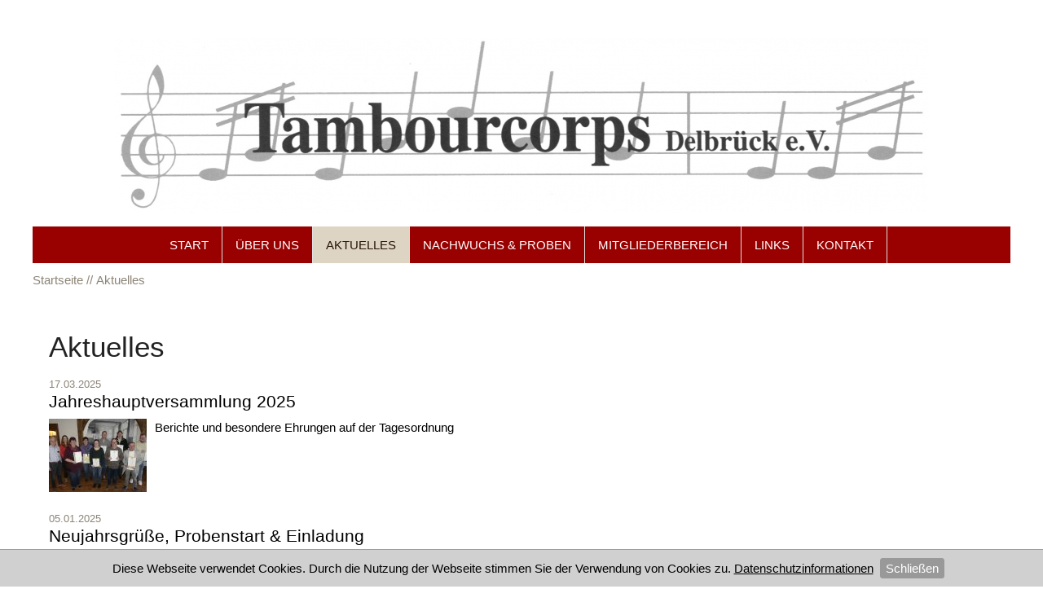

--- FILE ---
content_type: text/html; charset=utf-8
request_url: https://tc-delbrueck.de/de/aktuelles/
body_size: 5228
content:
<!DOCTYPE html>
<html lang="de" class="pagestatus-init no-js scrolled-top"><head><title>Aktuelle Meldungen</title><!--
      Diese Seite wurde mit Weblication® CMS erstellt.
      Weblication® ist ein Produkt der Scholl Communications AG in 77694 Kehl.
      Weitere Informationen finden Sie unter https://www.weblication.de bzw. https://scholl.de.
    --><meta name="Description" content="Aktuelle Meldungen aus unserem Unternehmen."/><meta name="Keywords" content="aktuelles, meldungen"/><meta name="Robots" content="noarchive, index, noodp"/><meta charset="UTF-8" /><meta name="viewport" content="width=device-width, initial-scale=1"/><meta name="format-detection" content="telephone=no"/><meta name="Generator" content="Weblication® CMS"/><!--[if IE]><meta http-equiv="x-ua-compatible" content="IE=edge" /><![endif]--><link rel="shortcut icon" href="/de-wGlobal/wGlobal/layout/images/logo.ico"/><link rel="icon" href="/de-wGlobal/wGlobal/layout/images/logo.ico"/><link rel="apple-touch-icon" href="/de-wGlobal/wGlobal/layout/images/apple-touch-icon.png"/><script>wNavidStandard='561865561865';wProjectPath='/de';lightboxType='wLightbox'; </script><link rel="stylesheet" href="/de-wGlobal/wGlobal/layout/styles/optimized/design.css?1558116149"/><script>var wCe = "b27caf";</script><script src="/de-wGlobal/wGlobal/layout/scripts/items/jquery.js"></script><script src="/de-wGlobal/wGlobal/layout/scripts/optimized/css.js"></script><script src="/de-wGlobal/wGlobal/layout/scripts/optimized/ui.js"></script><script src="/de-wGlobal/wGlobal/layout/scripts/optimized/design.js"></script><!--[if lt IE 9]><link rel="/de-wGlobal/wGlobal/layout/styles/items/jquery.fancybox" type="text/css" /><![endif]--><!--[if lt IE 9]><script type="text/javascript" src="/de-wGlobal/wGlobal/layout/scripts/items/jquery.js"></script><![endif]--><!--[if lt IE 9]><script type="text/javascript" src="/de-wGlobal/wGlobal/layout/scripts/items/jquery.fancybox.js"></script><![endif]--></head><body class="bodyFullRight page-FullRight project-de subdir-aktuelles object-default navId-561865561865"><div id="blockMainOuter"><div id="blockMain"><div id="blockMainInner"><div id="blockTop"><div id="blockTopInner"><a id="logo" href="/de/" title="Zur Startseite"><img src="/de-wGlobal/wGlobal/layout/images/weblication/wThumbnails/tbclogo-a6a8bd7f7d68feeg29a17733cadfa8a2.jpg" alt="" height="214" width="1000" data-src2x="/de-wGlobal/wGlobal/layout/images/tcblogo.gif" data-size="249840"/> </a><div id="navigationMain"><ul data-togglerText="Navigation" class="navLevelContainer navLevel1Container" data-embedmode="embed"><li class="navLevel navLevel1 navLevelDefault navLevel1Default "><a class="navLevel navLevel1 navLevelDefault navLevel1Default" title="" href="/de/">Start</a></li><li class="navLevel navLevel1 navLevelOpen navLevel1Open "><a class="navLevel navLevel1 navLevelOpen navLevel1Open" title="" href="/de/ueber-uns/">Über uns</a><ul class="navLevelContainer navLevel2Container"><li class="navLevel navLevel2 navLevelDefault navLevel2Default "><a class="navLevel navLevel2 navLevelDefault navLevel2Default" title="" href="/de/ueber-uns/vorstand/">Vorstand</a></li><li class="navLevel navLevel2 navLevelDefault navLevel2Default "><a class="navLevel navLevel2 navLevelDefault navLevel2Default" title="" href="/de/ueber-uns/geschichte/">Geschichte</a></li></ul></li><li class="navLevel navLevel1 navLevelSelected navLevel1Selected "><a class="navLevel navLevel1 navLevelSelected navLevel1Selected" title="" href="/de/aktuelles/">Aktuelles</a></li><li class="navLevel navLevel1 navLevelDefault navLevel1Default "><a class="navLevel navLevel1 navLevelDefault navLevel1Default" title="" href="/de/nachwuchs-proben/">Nachwuchs &amp; Proben</a></li><li class="navLevel navLevel1 navLevelDefault navLevel1Default "><a class="navLevel navLevel1 navLevelDefault navLevel1Default" title="" href="/de/mitgliederbereich/">Mitgliederbereich</a></li><li class="navLevel navLevel1 navLevelDefault navLevel1Default "><a class="navLevel navLevel1 navLevelDefault navLevel1Default" title="" href="/de/links/">Links</a></li><li class="navLevel navLevel1 navLevelDefault navLevel1Default "><a class="navLevel navLevel1 navLevelDefault navLevel1Default" title="" href="/de/kontakt/">Kontakt</a></li></ul> </div></div></div><div id="blockBeforeLeftContentRight"><div id="blockBeforeLeftContentRightInner"><div id="blockBeforeFullRight" class="blockBefore"><div id="blockBeforeFullRightInner" class="blockBeforeInner"><div id="areaContent3Global"><div id="areaContent3Include" class="elementIncludeContentNavigation"></div><div class="elementIncludeContentPage" id="pageContent3"><!--CONTENT:START--><!--CONTENT:STOP--></div></div><div id="navigationBreadcrumb"><div><div><a href="/de/"><span>Startseite</span></a></div><div id="bcl0" itemscope="itemscope" itemtype="http://data-vocabulary.org/Breadcrumb"><a title="" itemprop="url" href="/de/aktuelles/"><span itemprop="title">Aktuelles</span></a></div></div> </div></div></div><div id="blockLeftContentRight"><div id="blockLeftContentRightInner"><div id="blockContentFullRight" class="blockContent"><div id="blockContentFullRightInner" class="blockContentInner"><!--CONTENT:START--><div class="elementStandard elementContent elementHeadline elementHeadline_var0" id="anchor_8a1bb60b_Aktuelles"><h1>Aktuelles</h1></div><div class="elementStandard elementContent elementButton"><div class="clearBoth"> </div></div><div class="elementStandard elementContent elementList elementList-default elementList-default_var111" id="list_586a9b2b"><ul class="listDefault listDefault_var111  listDefaultDate_var22 listDefaultLink_var0 listDefaultCols_var1 listDefaultLevelHeadline_var3 listDefaultTitle_var10 listDefaultDescription_var10 listDefaultBorder_var10 listDefaultThumbnail_var10 listGroup-content1 listEntries16"><li onclick="wOpenURL(this.getAttribute('data-url'), (event &amp;&amp; (event.ctrlKey || event.metaKey) ? '_blank' : ''));return false;" data-url="/de/aktuelles/meldungen/2025-03-16-JHV.php" class="listEntry listEntryClickable listEntryObject-news listEntryObject-news_var"><div class="listEntryInner"><h3 class="listEntryTitle"><span class="listEntryDate">17.03.2025</span><a href="/de/aktuelles/meldungen/2025-03-16-JHV.php">Jahreshauptversammlung 2025</a></h3><div class="listEntryThumbnailOuter"><img data-src="/de-wAssets/img/galleries/Bilder/2025/weblication/wThumbnails/d58b1f93a32ddacge7f3107a4854fac6.JPG" src="[data-uri]" alt="Jahreshauptversammlung 2025" height="90" width="120" class="listEntryThumbnail wglLazyLoad wglLazyLoadInit"/> </div><div class="listEntryDescription">Berichte und besondere Ehrungen auf der Tagesordnung</div></div></li><li onclick="wOpenURL(this.getAttribute('data-url'), (event &amp;&amp; (event.ctrlKey || event.metaKey) ? '_blank' : ''));return false;" data-url="/de/aktuelles/meldungen/2025-01-05-Start2025.php" class="listEntry listEntryClickable listEntryObject-news listEntryObject-news_var"><div class="listEntryInner"><h3 class="listEntryTitle"><span class="listEntryDate">05.01.2025</span><a href="/de/aktuelles/meldungen/2025-01-05-Start2025.php">Neujahrsgrüße, Probenstart &amp; Einladung</a></h3><div class="listEntryThumbnailOuter"><img data-src="/de-wAssets/img/galleries/Logos/weblication/wThumbnails/0a1024aedcd411fg96403c01867c6bd6.jpg" src="[data-uri]" alt="Neujahrsgrüße, Probenstart &amp;amp; Einladung" height="90" width="120" class="listEntryThumbnail wglLazyLoad wglLazyLoadInit"/> </div><div class="listEntryDescription">Wir wünschen allen ein frohes und gesundes Neues Jahr 2025. Wir starten mit den Proben wieder am 06.01.2025 um 19.00 Uhr</div></div></li><li onclick="wOpenURL(this.getAttribute('data-url'), (event &amp;&amp; (event.ctrlKey || event.metaKey) ? '_blank' : ''));return false;" data-url="/de-wAssets/img/galleries/gallery/2024-06-02-offene-probe.JPG" class="listEntry listEntryClickable listEntryObject-news listEntryObject-news_var"><div class="listEntryInner"><h3 class="listEntryTitle"><span class="listEntryDate">05.05.2024</span><a href="/de-wAssets/img/galleries/gallery/2024-06-02-offene-probe.JPG">Einladung zur "Offenen Probe" am 02.06.2024</a></h3><div class="listEntryThumbnailOuter"><img data-src="/de-wAssets/img/galleries/gallery/weblication/wThumbnails/d20bff489c34dc8g1619e7224a884ec5.JPG" src="[data-uri]" alt="Einladung zur &amp;quot;Offenen Probe&amp;quot; am 02.06.2024" height="90" width="120" class="listEntryThumbnail wglLazyLoad wglLazyLoadInit"/> </div><div class="listEntryDescription">In der Zeit von 14.30 Uhr bis 18.30 Uhr stellen wir uns in unserem Probenraum in der Dorfhalle Anreppen vor.</div></div></li><li onclick="wOpenURL(this.getAttribute('data-url'), (event &amp;&amp; (event.ctrlKey || event.metaKey) ? '_blank' : ''));return false;" data-url="/de/aktuelles/meldungen/2024-02-24-JHV.php" class="listEntry listEntryClickable listEntryObject-news listEntryObject-news_var"><div class="listEntryInner"><h3 class="listEntryTitle"><span class="listEntryDate">29.02.2024</span><a href="/de/aktuelles/meldungen/2024-02-24-JHV.php">Jahreshauptversammlung 2024</a></h3><div class="listEntryThumbnailOuter"><img data-src="/de-wAssets/img/galleries/Bilder/2024/weblication/wThumbnails/3ea3dac96f0c1fcg7d2ff82a74e99004.jpg" src="[data-uri]" alt="Jahreshauptversammlung 2024" height="90" width="120" class="listEntryThumbnail wglLazyLoad wglLazyLoadInit"/> </div><div class="listEntryDescription">Viele Berichte, hohe Ehrungen und Vorstandsneuwahlen - das waren die Haupt-Tagesordnungspunkte der diesjährigen JHV</div></div></li><li onclick="wOpenURL(this.getAttribute('data-url'), (event &amp;&amp; (event.ctrlKey || event.metaKey) ? '_blank' : ''));return false;" data-url="/de/aktuelles/meldungen/2024-02-04-Einladung-jHV.php" class="listEntry listEntryClickable listEntryObject-news listEntryObject-news_var"><div class="listEntryInner"><h3 class="listEntryTitle"><span class="listEntryDate">08.02.2024</span><a href="/de/aktuelles/meldungen/2024-02-04-Einladung-jHV.php">Herzliche Einladung zur Jahreshauptversammlung</a></h3><div class="listEntryThumbnailOuter"><img data-src="/de-wAssets/img/galleries/Logos/weblication/wThumbnails/ed966cb82a5fac2ga9412a2c2bd33748.png" src="[data-uri]" alt="Herzliche Einladung zur Jahreshauptversammlung" height="90" width="120" class="listEntryThumbnail wglLazyLoad wglLazyLoadInit"/> </div><div class="listEntryDescription">Am Samstag, 24.02.2024 • 17.30 Uhr • Versammlungsraum Dorfhalle Anreppen</div></div></li><li onclick="wOpenURL(this.getAttribute('data-url'), (event &amp;&amp; (event.ctrlKey || event.metaKey) ? '_blank' : ''));return false;" data-url="/de/aktuelles/meldungen/2023-03-11-kinder-schuetzen.php" class="listEntry listEntryClickable listEntryObject-news listEntryObject-news_var"><div class="listEntryInner"><h3 class="listEntryTitle"><span class="listEntryDate">12.03.2023</span><a href="/de/aktuelles/meldungen/2023-03-11-kinder-schuetzen.php">Erfolgreiche Präventionsschulung "Kinder schützen"</a></h3><div class="listEntryThumbnailOuter"><img data-src="/de-wAssets/img/galleries/Bilder/2023/weblication/wThumbnails/8c5bdbed569b0cbg81311e1ac3b148c7.jpg" src="[data-uri]" alt="Erfolgreiche Präventionsschulung &amp;quot;Kinder schützen&amp;quot;" height="90" width="120" class="listEntryThumbnail wglLazyLoad wglLazyLoadInit"/> </div><div class="listEntryDescription">Ausbildung für ehrenamtliche Mitarbeit in der katholischen Jugendarbeit im Erzbistum Paderborn</div></div></li><li onclick="wOpenURL(this.getAttribute('data-url'), (event &amp;&amp; (event.ctrlKey || event.metaKey) ? '_blank' : ''));return false;" data-url="/de/aktuelles/meldungen/2023-03-06-Auftritte-2023.php" class="listEntry listEntryClickable listEntryObject-news listEntryObject-news_var"><div class="listEntryInner"><h3 class="listEntryTitle"><span class="listEntryDate">06.03.2023</span><a href="/de/aktuelles/meldungen/2023-03-06-Auftritte-2023.php">Saison 2023: Terminübersicht</a></h3><div class="listEntryThumbnailOuter"><img data-src="/de-wAssets/img/galleries/gallery/weblication/wThumbnails/883411df104098agdb9b89ca1e145d08.png" src="[data-uri]" alt="Saison 2023: Terminübersicht" height="90" width="120" class="listEntryThumbnail wglLazyLoad wglLazyLoadInit"/> </div><div class="listEntryDescription">Auch im Jahr 2023 haben wir wieder einige Auftritte in Form von Marschbegleitung, Zapfenstreich, Paraden, Konzerte, usw. Hier schon einmal die ersten Termine.</div></div></li><li onclick="wOpenURL(this.getAttribute('data-url'), (event &amp;&amp; (event.ctrlKey || event.metaKey) ? '_blank' : ''));return false;" data-url="/de/aktuelles/meldungen/2022-01-09-Probenstart.php" class="listEntry listEntryClickable listEntryObject-news listEntryObject-news_var"><div class="listEntryInner"><h3 class="listEntryTitle"><span class="listEntryDate">08.01.2023</span><a href="/de/aktuelles/meldungen/2022-01-09-Probenstart.php">Start der Probensaison 2023</a></h3><div class="listEntryThumbnailOuter"><img data-src="/de-wAssets/img/galleries/Logos/weblication/wThumbnails/68b1d03386615aegfc20a90b96386226.jpg" src="[data-uri]" alt="Start der Probensaison 2023" height="90" width="120" class="listEntryThumbnail wglLazyLoad wglLazyLoadInit"/> </div><div class="listEntryDescription">Am Montag, 9. Januar 2023 beginnt das TC wieder mit der Probenarbeit. Start ist jeweils um 19 Uhr im Proberaum, Dorfhalle Anrepp</div></div></li><li onclick="wOpenURL(this.getAttribute('data-url'), (event &amp;&amp; (event.ctrlKey || event.metaKey) ? '_blank' : ''));return false;" data-url="/de/aktuelles/meldungen/2021-12-29-Marschpad.php" class="listEntry listEntryClickable listEntryObject-news listEntryObject-news_var"><div class="listEntryInner"><h3 class="listEntryTitle"><span class="listEntryDate">29.12.2021</span><a href="/de/aktuelles/meldungen/2021-12-29-Marschpad.php">Tambourcorps Delbrück möchte digital werden</a></h3><div class="listEntryThumbnailOuter"><img data-src="/de-wAssets/img/galleries/Bilder/2021/weblication/wThumbnails/4364550ec8a7c23gaebbbb17b69efa10.jpg" src="[data-uri]" alt="Tambourcorps Delbrück möchte digital werden" height="90" width="120" class="listEntryThumbnail wglLazyLoad wglLazyLoadInit"/> </div><div class="listEntryDescription">Wir planen mit einer Umstellung unserer Marschnoten vom "klassischen" Notenheft zum digitalen "Marschpat"...</div></div></li><li onclick="wOpenURL(this.getAttribute('data-url'), (event &amp;&amp; (event.ctrlKey || event.metaKey) ? '_blank' : ''));return false;" data-url="/de/aktuelles/meldungen/2021-12-19-letzter-Auftritt.php" class="listEntry listEntryClickable listEntryObject-news listEntryObject-news_var"><div class="listEntryInner"><h3 class="listEntryTitle"><span class="listEntryDate">19.12.2021</span><a href="/de/aktuelles/meldungen/2021-12-19-letzter-Auftritt.php">Letzte Probe/Auftritt gemeistert - zunächst keine weiteren Proben</a></h3><div class="listEntryThumbnailOuter"><img data-src="/de-wAssets/img/galleries/Bilder/2021/weblication/wThumbnails/b731a7e5dea7fddgdeb83574f1dbf263.jpeg" src="[data-uri]" alt="Letzte Probe/Auftritt gemeistert - zunächst keine weiteren Proben" height="90" width="120" class="listEntryThumbnail wglLazyLoad wglLazyLoadInit"/> </div><div class="listEntryDescription">Am 4. Advent haben wir uns letztmals zu einer kurzen Probe und einem Weihnachtsliederständchen an der Anreppener Krippe unweit unseres Probenraumes getroffen.</div></div></li><li onclick="wOpenURL(this.getAttribute('data-url'), (event &amp;&amp; (event.ctrlKey || event.metaKey) ? '_blank' : ''));return false;" data-url="/de/aktuelles/meldungen/2021-06-12-Probenwiederbeginn.php" class="listEntry listEntryClickable listEntryObject-news listEntryObject-news_var"><div class="listEntryInner"><h3 class="listEntryTitle"><span class="listEntryDate">21.06.2021</span><a href="/de/aktuelles/meldungen/2021-06-12-Probenwiederbeginn.php">Wir sind wieder mit den Proben gestartet</a></h3><div class="listEntryThumbnailOuter"><img data-src="/de-wAssets/img/galleries/gallery/weblication/wThumbnails/883411df104098agdc7db16ae9aa1773.png" src="[data-uri]" alt="Wir sind wieder mit den Proben gestartet" height="90" width="120" class="listEntryThumbnail wglLazyLoad wglLazyLoadInit"/> </div><div class="listEntryDescription">Nachdem wir in den letzten 15 Monaten nur eine Probe und einen Auftritt absolvieren konnten durften wir endlich wieder mit den normalen Proben starten!</div></div></li><li onclick="wOpenURL(this.getAttribute('data-url'), (event &amp;&amp; (event.ctrlKey || event.metaKey) ? '_blank' : ''));return false;" data-url="/de/aktuelles/meldungen/2020-03-16-Aussetzung-der-Proben.php" class="listEntry listEntryClickable listEntryObject-news listEntryObject-news_var"><div class="listEntryInner"><h3 class="listEntryTitle"><span class="listEntryDate">06.04.2021</span><a href="/de/aktuelles/meldungen/2020-03-16-Aussetzung-der-Proben.php">Proben bleiben weiter ausgesetzt</a></h3><div class="listEntryThumbnailOuter"><img data-src="/de-wAssets/img/weblication/wThumbnails/c669c85f783ccb0g604b42fdfb704c4c.jpg" src="[data-uri]" alt="Proben bleiben weiter ausgesetzt" height="90" width="120" class="listEntryThumbnail wglLazyLoad wglLazyLoadInit"/> </div><div class="listEntryDescription">Leider muss der Probenbetrieb weiter ausgesetzt werden - auch im Jahr 2021 können bis auf Weiteres keine Proben stattfinden.</div></div></li><li onclick="wOpenURL(this.getAttribute('data-url'), (event &amp;&amp; (event.ctrlKey || event.metaKey) ? '_blank' : ''));return false;" data-url="/de/aktuelles/meldungen/2020-JHV.php" class="listEntry listEntryClickable listEntryObject-news listEntryObject-news_var"><div class="listEntryInner"><h3 class="listEntryTitle"><span class="listEntryDate">26.01.2020</span><a href="/de/aktuelles/meldungen/2020-JHV.php">Vorstand bestätigt - Jubilare geehrt</a></h3><div class="listEntryThumbnailOuter"><img data-src="/de-wAssets/img/galleries/Bilder/2020/weblication/wThumbnails/f848befd5627cafgbe3aa2198752749f.jpg" src="[data-uri]" alt="Vorstand bestätigt - Jubilare geehrt" height="90" width="120" class="listEntryThumbnail wglLazyLoad wglLazyLoadInit"/> </div><div class="listEntryDescription">Auf der diesjährigen Jahreshauptversammlung stellten sich alle zur Wahl stehenden Vorstandsmitglieder zur Wiederwahl und langjährige Mitglieder wurden geehrt.</div></div></li><li onclick="wOpenURL(this.getAttribute('data-url'), (event &amp;&amp; (event.ctrlKey || event.metaKey) ? '_blank' : ''));return false;" data-url="/de/aktuelles/meldungen/2020-Jahreshauptversammlung.php" class="listEntry listEntryClickable listEntryObject-news listEntryObject-news_var"><div class="listEntryInner"><h3 class="listEntryTitle"><span class="listEntryDate">16.12.2019</span><a href="/de/aktuelles/meldungen/2020-Jahreshauptversammlung.php">Jahreshauptversammlung</a></h3><div class="listEntryThumbnailOuter"><img data-src="/de-wAssets/img/galleries/Logos/weblication/wThumbnails/ed966cb82a5fac2g0abff9cf02fc0f10.png" src="[data-uri]" alt="Jahreshauptversammlung" height="90" width="120" class="listEntryThumbnail wglLazyLoad wglLazyLoadInit"/> </div><div class="listEntryDescription">26. Januar 2020 in Anreppen</div></div></li><li onclick="wOpenURL(this.getAttribute('data-url'), (event &amp;&amp; (event.ctrlKey || event.metaKey) ? '_blank' : ''));return false;" data-url="/de/aktuelles/meldungen/2019-Schuetzenmusikerauszeichnung-Anreppen.php" class="listEntry listEntryClickable listEntryObject-news listEntryObject-news_var"><div class="listEntryInner"><h3 class="listEntryTitle"><span class="listEntryDate">10.06.2019</span><a href="/de/aktuelles/meldungen/2019-Schuetzenmusikerauszeichnung-Anreppen.php">Ehrung für Stephanie Swinburne und Marina Sperber</a></h3><div class="listEntryThumbnailOuter"><img data-src="/de-wAssets/img/galleries/Bilder/weblication/wThumbnails/724a478f026bf61g12cee90653bc996b.jpg" src="[data-uri]" alt="Ehrung für Stephanie Swinburne und Marina Sperber" height="90" width="120" class="listEntryThumbnail wglLazyLoad wglLazyLoadInit"/> </div><div class="listEntryDescription">Schützenmusikerauszeichnung in Anreppen erhalten</div></div></li><li onclick="wOpenURL(this.getAttribute('data-url'), (event &amp;&amp; (event.ctrlKey || event.metaKey) ? '_blank' : ''));return false;" data-url="/de/aktuelles/meldungen/kondensator-uebertrifft-akku.php" class="listEntry listEntryClickable listEntryObject-news listEntryObject-news_var"><div class="listEntryInner"><h3 class="listEntryTitle"><span class="listEntryDate">16.05.2019</span><a href="/de/aktuelles/meldungen/kondensator-uebertrifft-akku.php">Es geht los....</a></h3><div class="listEntryThumbnailOuter"><img data-src="/de-wAssets/img/galleries/Logos/weblication/wThumbnails/858042eb7f4cd44gdae287e24bc89825.jpg" src="[data-uri]" alt="Es geht los...." height="90" width="120" class="listEntryThumbnail wglLazyLoad wglLazyLoadInit"/> </div><div class="listEntryDescription">Wir freuen uns, dass nach einiger Vorbereitungszeit heute unsere neue Homepage online gehen kann.</div></div></li></ul></div><!--CONTENT:STOP--><div id="areaContent6Global"><!--CONTENT:START--><!--CONTENT:STOP--></div></div></div></div></div></div></div></div></div><div id="blockBottom"><div id="blockBottomInner"><div id="areaContent5Global"><div id="Fussbereich" data-title="Fußbereich" class="elementStandard elementSection elementSection_var0 elementSectionBackgroundColor_var60 elementSectionMargin_var0 elementSectionPadding_var20"><div class="sectionInner"><div class="elementStandard elementContent elementContainerStandard elementContainerStandard_var0 elementContainerStandardColumns elementContainerStandardColumns3 elementContainerStandardColumns_var333333"><div class="col col1"><div class="col_inner col1_inner"><div class="elementStandard elementContent elementHeadline elementHeadline_var0"><h4>Schnellzugriff</h4></div><div class="elementStandard elementNavigation " id="navigationLinksMetaFooter"><div class="navigationSubmap navId-561865561865"><ul class="firstLevel"><li><a href="/de/">Startseite</a></li><li><a href="/de/sitemap/">Inhalt</a></li><li><a href="/de/kontakt/">Kontakt</a></li><li><a href="/de/impressum/">Impressum</a></li><li><a href="/de/datenschutz/">Datenschutz</a></li><li><a href="javascript:wOpenPrintPreview(800,600)">Druckansicht</a></li></ul></div> </div></div></div><div class="col col2"><div class="col_inner col2_inner"><div class="elementStandard elementContent elementPicture elementPicture_var0 elementPictureLeft  pictureSize-set  "><div id="d_04229933676078fbf0a74dad42e76698" class="pictureLeft"><img id="i_04229933676078fbf0a74dad42e76698" class="pictureDefault pictureLeft pictureSize-set " width="160" height="188" title="Wappen Delbrück" alt="Wappen Delbrück" src="/de-wAssets/img/galleries/Logos/weblication/wThumbnails/logo-100f1494cd90200g852e705ba9e9d0c6.png" data-src2x="/de-wAssets/img/galleries/Logos/weblication/wThumbnails/logo-100f1494cd90200g852e705ba9e9d0c6@2x.png"/></div></div> </div></div><div class="col col3"><div class="col_inner col3_inner"><div class="elementStandard elementContent elementHeadline elementHeadline_var0"><h4>Kontakt</h4></div><div class="elementStandard elementContent elementBox elementBox_var111 "><div class="boxInner"><div class="elementStandard elementIncludeGroup"><div class="elementStandard elementContent elementText elementText_var0"><p>Tambourcorps Delbrück e.V.<br/>Postfach 14 37<br/>33122 Delbrück<br/></p><p class="hasOnlyATag"><a class="phone" href="tel:0765412345678">05250 938 838<br/></a></p><p class="selected hasOnlyATag"><a class="wpst" href="#wEmpty" onclick="wsmn('j;jvddzeutkhbcwr;qd,borxlbhklhj;bzddn-tocaotmraxirhd;citdbsft*tkmxrbpv;guwp');return false;" data-lct="1558029353468">E-Mail schreiben</a></p> </div></div><div class="elementStandard elementContent elementPicture elementPicture_var0 elementPictureRight  pictureSize-set  "><div id="d_5410746754185a5fe28ed5f2e8189b32" class="pictureRight"><img id="i_5410746754185a5fe28ed5f2e8189b32" class="pictureDefault pictureRight pictureSize-set " width="111" height="21" title="Powered by Weblication© CMS" alt="Powered by Weblication© CMS" src="/de-wGlobal/wGlobal/layout/images/weblication/wThumbnails/logo-powered-by-neg-3beafd65847275agc42f14e96bce01bf.png" data-src2x="/de-wGlobal/wGlobal/layout/images/weblication/wThumbnails/logo-powered-by-neg-3beafd65847275agc42f14e96bce01bf@2x.png"/></div></div> </div></div></div></div><div class="clearBoth"> </div></div></div></div></div></div></div><div id="blockPost"><div id="blockPostInner"><div id="areaContent7Global"><!--CONTENT:START--><!--CONTENT:STOP--></div></div></div></div><div id="cookieNotice"><span>Diese Webseite verwendet Cookies. Durch die Nutzung der Webseite stimmen Sie der Verwendung von Cookies zu.</span> <a href="/de/datenschutz">Datenschutzinformationen</a><button id="cookieNoticeCloser" onclick="document.cookie = 'hideCookieNotice=1;path=/;expires=Fri, 31 Dec 9999 23:59:59 GMT';jQuery('#cookieNotice').slideUp()">Schließen</button></div></body></html>


--- FILE ---
content_type: text/javascript
request_url: https://tc-delbrueck.de/de-wGlobal/wGlobal/layout/scripts/optimized/ui.js
body_size: 25733
content:
/*
////////////////////////////////////////////////////////////////
//
// UI JavaScript Funktionen
//
// Weblication CMS
// erstellt durch Scholl Communications AG, 77694 Kehl, www.scholl.de
// erstellt mit Weblication Content Management System, www.weblication.de
//
////////////////////////////////////////////////////////////////
//                                                            //
//                   BITTE NICHT ANPASSEN!                    //
//           JS-Anpassungen können in der design.js           //
//                    durchgeführt werden.                    //
//                                                            //
////////////////////////////////////////////////////////////////
*/

wUiVersion     = '1.0.46'; 
wAllowMinimize = false;
wUiTmp         = {};
wCssClassesToAddGlobal   = typeof(wCssClassesToAddGlobal) != 'undefined' ? wCssClassesToAddGlobal : {};
wCssDataToAddGlobal      = typeof(wCssDataToAddGlobal) != 'undefined' ? wCssDataToAddGlobal : {};
wCssEventsToAddGlobal    = typeof(wCssEventsToAddGlobal) != 'undefined' ? wCssEventsToAddGlobal : {};
wCssJQuery               = typeof(wCssJQuery) != 'undefined' ? wCssJQuery : {};
wCssDOM                  = typeof(wCssDOM) != 'undefined' ? wCssDOM : {};
wMediaqueriesToAddGlobal = typeof(wMediaqueriesToAddGlobal) != 'undefined' ? wMediaqueriesToAddGlobal : {};

var scriptTags = document.getElementsByTagName('script');
try{
  wUiTmp['wGlobalProjectPath'] = scriptTags[scriptTags.length - 1].getAttribute('src').replace(/^(\/[^\/]*)[^\?]*/, '$1');
}
catch(e){}

devicePixelRatio = window.devicePixelRatio || 1;
hdLimitDpr       = 2;

if(document.documentElement){
  document.documentElement.className = document.documentElement.className + (!/MSIE (6|7|8)/.test(navigator.appVersion) ? ' pagestatus-uiloaded' : '');
}

jQuery(document).ready(function(){
  //console.log('ready');
  
  if(wUiTmp['hasFiredReady']){
    return;
  }
  
  wUiTmp['hasFiredReady'] = true;
  
  wCssClassesToAddGlobal   = typeof(wCssClassesToAddGlobal) != 'undefined' ? wCssClassesToAddGlobal : {};
  wCssDataToAddGlobal      = typeof(wCssDataToAddGlobal) != 'undefined' ? wCssDataToAddGlobal : {};
  wCssEventsToAddGlobal    = typeof(wCssEventsToAddGlobal) != 'undefined' ? wCssEventsToAddGlobal : {};
  wCssJQuery               = typeof(wCssJQuery) != 'undefined' ? wCssJQuery : {};
  wCssDOM                  = typeof(wCssDOM) != 'undefined' ? wCssDOM : {};
  wMediaqueriesToAddGlobal = typeof(wMediaqueriesToAddGlobal) != 'undefined' ? wMediaqueriesToAddGlobal : {};

  var htmlAdditionalClasses = '';

  if(navigator.appVersion.match(/MSIE (\d+\..)/)){
    htmlAdditionalClasses += ' ie' + String(navigator.appVersion.match(/MSIE (\d+\..)/)[1]).replace(/\..*/, '');
  }

  if(parent != self){
    if(location.href.indexOf('viewmode=blank') != -1){
      htmlAdditionalClasses += ' lightbox';
    }
  }

  if(/mobile/i.test(navigator.userAgent)) htmlAdditionalClasses += ' mobile';
  if(/iPad/i.test(navigator.userAgent)) htmlAdditionalClasses += ' ipad';
  if(/iPhone/i.test(navigator.userAgent)) htmlAdditionalClasses += ' iphone';
  if(/iPod/i.test(navigator.userAgent)) htmlAdditionalClasses += ' ipod';
  if(/(iPod|iPhone|iPad)/i.test(navigator.userAgent)){
    htmlAdditionalClasses += ' ios';
    wUiTmp['isIOS'] = true;
    if(/CriOs/i.test(navigator.userAgent)){
      htmlAdditionalClasses += ' crios';
    }
    else if(/Safari/i.test(navigator.userAgent)){
      wUiTmp['isSafari'] = true;
      htmlAdditionalClasses += ' saios';
    }
  }

  htmlAdditionalClasses += ' viewmode-' + (/viewmode=([^&]+)/.test(location.href) ? RegExp.$1 : 'default');
  htmlAdditionalClasses += (/targetPreview=embed/.test(location.href) ? ' wpreview' : '');

  htmlAdditionalClasses += (('ontouchstart' in window)|| navigator.msMaxTouchPoints  || window.DocumentTouch && document instanceof DocumentTouch ? ' touch' : ' no-touch');

  htmlAdditionalClasses += jQuery(window).scrollTop() == 0 && document.documentElement.className.indexOf(' scrolled-top') == -1 ? ' scrolled-top' : '';

  if(document.documentElement){
    if(document.documentElement.getAttribute('lang')){
      htmlAdditionalClasses += ' lang-' + document.documentElement.getAttribute('lang');
    }

    var documentElementClassName = document.documentElement.className;

    if(jQuery(window).scrollTop() != 0){
      documentElementClassName = documentElementClassName.replace(' scrolled-top', '');
    }
    documentElementClassName = (documentElementClassName.replace('no-js', '') + ' js' + htmlAdditionalClasses).replace(/^\s+/, '');
    if(typeof(wEditor) == 'undefined'){
      documentElementClassName = documentElementClassName.replace('weditor', '') + ' no-weditor';
    }
    else{
      documentElementClassName = documentElementClassName.replace('no-weditor', '') + ' weditor';
    }
    documentElementClassName = documentElementClassName + (!/MSIE (6|7|8)/.test(navigator.appVersion) ? ' pagestatus-ready' : '');
    if(/MSIE (6|7|8)/.test(navigator.appVersion)){
      documentElementClassName = documentElementClassName.replace(/pagestatus-\w+/g, '');
    }
    document.documentElement.className = documentElementClassName;
  }

  if(document.cookie.indexOf('websitezoom=l') != -1){
    document.body.className = document.body.className + ' zoom-l';
  }

  for(var addClassSelector in wCssClassesToAddGlobal){
	jQuery(addClassSelector).each(function(index){
	  var classesToAdd = wCssClassesToAddGlobal[addClassSelector];
      for(var i = 0, arrayLength = classesToAdd.length; i < arrayLength; i++){
        var classData = classesToAdd[i].split('=');
        if(classData.length == 2){
          var selector = jQuery.trim(classData[0]);
          if(selector == '.'){
            jQuery(this).addClass(jQuery.trim(classData[1]));
          }
          else if(selector == 'parent'){
            jQuery(this).parent().addClass(jQuery.trim(classData[1]));
          }
          else{
            jQuery(this).find(selector).addClass(jQuery.trim(classData[1]));
          }
        }
        else{
          jQuery(this).addClass(jQuery.trim(classData[0]));
        }
      }
    });
  }

  for(var addDataSelector in wCssDataToAddGlobal){
    jQuery(addDataSelector).each(function(index){
      var dataToAdd = wCssDataToAddGlobal[addDataSelector];
      for(var i = 0, arrayLength = dataToAdd.length; i < arrayLength; i++){
        var data = dataToAdd[i].split('=');
        jQuery(this).attr('data-' + jQuery.trim(data[0]), jQuery.trim(data[1]));
      }
    });
  }

  jQuery('*[data-w-addclasses]').each(function(index){

    var classesToAdd = jQuery(this).data('w-addclasses').split(',');
    jQuery(this).removeAttr('data-w-addclasses');
    for(var i = 0, arrayLength = classesToAdd.length; i < arrayLength; i++){
      var classData = classesToAdd[i].split('=');
      var selector = jQuery.trim(classData[0]);
      if(selector == '.'){
        jQuery(this).addClass(jQuery.trim(classData[1]));
      }
      else{
        jQuery(this).find(selector).addClass(jQuery.trim(classData[1]));
      }
    }
  });

  for(var addEventSelector in wCssEventsToAddGlobal){
    jQuery(addEventSelector).each(function(index){
      var eventsToAdd = wCssEventsToAddGlobal[addEventSelector];
      for(var i = 0, arrayLength = eventsToAdd.length; i < arrayLength; i++){
        var eventData = eventsToAdd[i].split('=');
        if(eventData.length == 2){
          var eventType     = jQuery.trim(eventData[0]).replace(/^on/, '');
          var eventFunction = jQuery.trim(eventData[1]);
          jQuery(this).on(eventType, (new Function('event', eventFunction + '(this, event.originalEvent);')));
        }
      }
    });
  }

  for(var wCssJQueryEntry in wCssJQuery){
    jQuery(wCssJQueryEntry).each(function(index){
      if(!wCssJQuery[wCssJQueryEntry]['event'] || wCssJQuery[wCssJQueryEntry]['event'] == 'document.ready'){
        eval(wCssJQuery[wCssJQueryEntry]['jQuery']);
      }
    });
  }

  for(var wCssDOMEntry in wCssDOM){
    jQuery(wCssDOMEntry).each(function(index){
      domActions = {'prependto' : 'prependTo', 'appendto' : 'appendTo', 'insertbefore' : 'insertBefore', 'insertafter' : 'insertAfter'};
      if(/^(\w+)\(/.test(wCssDOM[wCssDOMEntry]['path'])){
        eval('jQuery(this).' + domActions[wCssDOM[wCssDOMEntry]['action'].toLowerCase()] + '(jQuery(this).' + wCssDOM[wCssDOMEntry]['path'].replace(/\*\/$/, '') + ');');
      }
      else{
        if(wCssDOM[wCssDOMEntry]['action'] == 'prependto'){
          jQuery(this).prependTo(wCssDOM[wCssDOMEntry]['path']);
        }
        else if(wCssDOM[wCssDOMEntry]['action'] == 'appendto'){
          jQuery(this).appendTo(wCssDOM[wCssDOMEntry]['path']);
        }
        else if(wCssDOM[wCssDOMEntry]['action'] == 'insertbefore'){
          jQuery(this).insertBefore(wCssDOM[wCssDOMEntry]['path']);
        }
        else if(wCssDOM[wCssDOMEntry]['action'] == 'insertafter'){
          jQuery(this).insertAfter(wCssDOM[wCssDOMEntry]['path']);
        }
      }
    });
  }

  var mediaQueriesTmpToAdd = '<div id="wMediaqueriesTmp">';

  for(var wMediaqueryToAddGlobal in wMediaqueriesToAddGlobal){
    mediaQueriesTmpToAdd += '<div id="wMediaqueryTmp_' + wMediaqueryToAddGlobal + '"/>'
  }
  mediaQueriesTmpToAdd += '</div>';
  
  if(typeof(wEditor) != 'undefined' || document.cookie.indexOf('hideCookieNotice=1') != -1){
    jQuery('#cookieNotice').hide();
  }
  else{
    jQuery('#cookieNotice').show();
  }

  jQuery('body').append(mediaQueriesTmpToAdd);

  jQuery('.wglBannerSlider').wBannerSlider();
  jQuery('.wglPictureGallery').wPictureGallery();
  jQuery('.wglTabcontainer').wTabcontainer();
  jQuery('.wglAccordion').wAccordion();
  jQuery('.wglSearchSuggest').wSearchSuggest();

  jQuery('label').each(function(index){
    var nameFor     = jQuery(this).attr('for');
    if(nameFor && nameFor != ''){
      var currentForm = jQuery(this).closest('form').get(0);
      if(currentForm){
        var elementFor  = currentForm.elements[nameFor];
        if(elementFor && elementFor.length){
          elementFor = elementFor[0];
        }

        if(!elementFor){
          elementFor = jQuery(this).closest('form').find('#' + nameFor).get(0);
        }

        if(elementFor && typeof(elementFor.getAttribute('placeholder')) == 'string' && (elementFor.className.indexOf('wglIsInvalid') == -1 || elementFor.value == '')){
          if(elementFor.getAttribute('data-showlabelifhasplaceholder') != '1' && typeof(elementFor.placeholder) != 'undefined'){
            jQuery(this).css({'display' : 'none'});
          }
        }
      }
    }
  });

  wPrepareHTML();

  if(window.matchMedia){
    window.matchMedia('print').addListener(function(){
      wUiTmp['isMediaPrint'] = true;
      jQuery(window).trigger('resize');
    });
  }
  else{
    window.onbeforeprint = function(event){
      wUiTmp['isMediaPrint'] = true;
      jQuery(window).trigger('resize');
    };
  }

  if(/viewmode=print/.test(location.search)){
    wUiTmp['isViewmodePrint'] = true;
  }

  
  window.setTimeout(function(event){
    wAdaptParallax(event);
  }, 320);
  
  wAdaptConditionalFormData();
  
  jQuery('.wglAddScrollProgress').each(function(index){

    var currentElement = jQuery(this);
    currentElement.append('<progress id="scrollProgress" max="1000" value="0"><div></div></progress');
    
    wUiTmp['elementScrollProgress'] = jQuery('#scrollProgress');
    
    jQuery(window).on('resize scroll', function(){
      var winScrollTop   = jQuery(window).scrollTop();
      var winHeight      = jQuery(window).height();       
      var documentHeight = jQuery(document).height();      
      var scrollPercentage = Math.round(1000 * winScrollTop / (documentHeight - winHeight));
      wUiTmp['elementScrollProgress'].attr('value', scrollPercentage)
    });
  });

  jQuery('.wglAddScrollTop').each(function(index){

    var currentElement = jQuery(this);
    if(currentElement.get(0).nodeName.toLowerCase() == 'body'){
      currentElement.append('<div id="scrollTopOuter"><div id="scrollTop"><div class="scrollTopInner"></div></div></div');
    }
    else{
      currentElement.after('<div id="scrollTopOuter"><div id="scrollTop"><div class="scrollTopInner"></div></div></div');
    }
    
    jQuery('#scrollTop').on('mousedown touchstart', function (event){
      event.preventDefault();
	  jQuery('body, html').animate({scrollTop:0});
	});
    
    jQuery(window).scroll(function(){
      var scrollTop  = jQuery(this).scrollTop();
      if(scrollTop > 200){
        jQuery('#scrollTop').fadeIn();
      }
      else{
        jQuery('#scrollTop').fadeOut();
      }
    });
  });

  jQuery('.wglAddFontResizer').each(function(index){

    var currentElement = jQuery(this);
    var char = 'A';
    if(currentElement.attr('data-fontResizerVal') == 0) char = '';
    currentElement.prepend('<div id="fontResizer"><span class="fontResizerLabel"></span><span class="fontResizerShrink">'+char+'</span><span class="fontResizerEnlarge">'+char+'</span></div');

    jQuery('.fontResizerShrink').on('click', function (event){
      document.cookie = 'websitezoom=;path=/';
      location.reload();
		});
    jQuery('.fontResizerEnlarge').on('click', function (event){
      document.cookie = 'websitezoom=l;path=/';
      location.reload();
	});
  });

  jQuery('.wglShrinkToMinWidthWithoutBreak').each(function(index){

    var currentElement = jQuery(this);
    var widthOuter = currentElement.width();
    var widthInner = currentElement.children('*').outerWidth();
    var textAlignBefore = currentElement.css('text-align');
    currentElement.css({'text-align' : 'left'});
    var lastElementInner = currentElement.children('*:last');
    var offsetRightLastElementInner = Math.ceil(lastElementInner.get(0).offsetLeft + lastElementInner.outerWidth() + parseInt(lastElementInner.css('margin-right')));
    currentElement.css({'text-align' : textAlignBefore});
    currentElement.css({'width' : String(offsetRightLastElementInner) + 'px'});
  });

  jQuery('.wglAdjustWidthEqual').each(function(index){

    var currentElement = jQuery(this);
    var numberEntries  = 0;
    currentElement.children('*').each(function(index){
      if(jQuery(this).css('display') != 'none'){
        numberEntries++;
      }
    });
    var widthPerEntry  = String(100 / numberEntries) + '%';
    currentElement.children('*').each(function(index){
      if(jQuery(this).css('display') != 'none'){
        jQuery(this).css({'width' : widthPerEntry});
      }
    });
  });

  jQuery('.wglRemoveOnClick').each(function(index){
    jQuery(this).attr('onclick', '').off('click');
  });

  if(typeof(wEditor) == 'undefined'){
    jQuery('.wglFancybox').each(function(index){
      var currentElement = jQuery(this);
      if(currentElement.get(0).nodeName == 'IMG'){
        var wrapElement = currentElement.parent().attr('class') == 'listEntryThumbnailOuter' ? currentElement.parent() : currentElement;
        var srcFancy    = currentElement.attr('src');
        if(currentElement.attr('data-src') && currentElement.attr('data-src') != ''){
          srcFancy = currentElement.attr('data-src');
        }
        else{
          if(/\-/.test(srcFancy.replace(/[\s\S]+\//, ''))){
            srcFancy = srcFancy.replace(/\/weblication\/wThumbnails/, '').replace(/-[^-]+(\.\w+)$/, '$1');
          }
          else if(currentElement.attr('data-src2x') && currentElement.attr('data-src2x') != ''){
            srcFancy = currentElement.attr('data-src2x');
          }
        }

        var closestList = currentElement.closest('.elementList');
        var relId       = '';
        if(closestList.length == 1){
          relId = closestList.attr('id');
        }
        wrapElement.wrap('<a rel="' + relId + '" onclick="event && event.stopPropagation ? event.stopPropagation() : event.cancelBubble = true;" title="' + currentElement.get(0).alt + '" class="boxPictureOnly" href="' + srcFancy + '"/>');
      }
    });
    
    if(('ontouchstart' in window) || navigator.msMaxTouchPoints || window.DocumentTouch && document instanceof DocumentTouch){
      jQuery('.wglNavigationOptimizeTouch li li:not(:has(ul))').each(function(index){
        //jQuery(this).css({'border' : 'solid 4px blue'});
        jQuery(this).on('click touchstart', function(event){
          event.stopPropagation();
        });
      });
      jQuery('.wglNavigationOptimizeTouch li.navLevel1Open > a, .wglNavigationOptimizeTouch li.navLevel1OpenSelected > a, .wglNavigationOptimizeTouch li.navLevel1OpenDescendantSelected > a, .wglNavigationOptimizeTouch li.navLevel1:has(a[data-previewlink]) > a').each(function(index){
        //jQuery(this).css({'border' : 'solid 4px green'});
        jQuery(this).on(navigator.userAgent.indexOf('Trident') != -1 && navigator.userAgent.indexOf('Touch') != -1 ? 'pointerdown' : 'click', function(event){
          var timeClicked = new Date().getTime();
          if(event.pointerType && event.pointerType == 'mouse'){
          }
          else if(event.target.getAttribute('data-on-touch-expire') && event.target.getAttribute('data-on-touch-expire') == 1 && parseInt(event.target.getAttribute('data-has-already-touched')) > timeClicked - 700){
          }
          else if(!(event.target.getAttribute('data-on-touch-expire') && event.target.getAttribute('data-on-touch-expire') == 1) && event.target.getAttribute('data-has-already-touched')){
          }
          else{
            event.preventDefault();
            event.target.setAttribute('data-has-already-touched', timeClicked);
          }
        });
      });
    }
  
    jQuery('form[data-inlinevalidation="onblur"]').each(function(){
      wUiTmp['formPos'] = wUiTmp['formPos'] ? wUiTmp['formPos'] + 1 : 1;
      jQuery(this).attr('data-formpos', wUiTmp['formPos']);
      if(jQuery(this).attr('action').indexOf('/weblication/grid5/tmpHTTP/wForm-') != -1){
        jQuery(this).find('input, textarea, select').each(function(){
          if(jQuery(this).attr('name') == 'captchaInput'){
            return true;
          }
          if(location.search.indexOf('wFormStatus=failed') != -1){
            wglValidateElementInline(jQuery(this).get(0), {'onInit' : true});
          }
          var eventsToValidate = 'blur';
          if(jQuery(this).attr('type') == 'radio'){
            eventsToValidate = 'click';
          }
          else if(jQuery(this).attr('type') == 'file'){
            eventsToValidate = 'change';
          }
          else if(jQuery(this).attr('type') == 'checkbox' || jQuery(this).prop("tagName") == 'SELECT'){
            eventsToValidate = 'change';
          }
          else if(jQuery(this).hasClass('hasDatepicker')){
            eventsToValidate = 'change';
          }

          jQuery(this).on(eventsToValidate, function(){
            wglValidateElementInline(jQuery(this).get(0), {});
          });
        });
      }
    });
  }

  jQuery('.wglClickable').css({'cursor': 'pointer'});

  if(/Android/i.test(navigator.userAgent)){
    jQuery('a').each(function(){
      var cE = jQuery(this);
      var hrefCurrent = cE.attr('href');
      if(/\.pdf$/.test(hrefCurrent) && !/accessDocument\.php/.test(hrefCurrent)){
        if(cE.attr('data-pathPrepend')){
          hrefCurrent = cE.attr('data-pathPrepend') + hrefCurrent; 
        }
        cE.attr('href', wUiTmp['wGlobalProjectPath'] + '/wGlobal/scripts/accessDocument.php?forceDownload=' + (cE.hasClass('download') ? '1' : '0') + '&document=' + encodeURIComponent(hrefCurrent));
      }
    });
  }
  
  jQuery(window).trigger('resize');
  //console.log('ready END');
});


jQuery(window).on('load', function(){
	//console.log('onload');
	
  for(var wCssJQueryEntry in wCssJQuery){
  		
    jQuery(wCssJQueryEntry).each(function(index){
  	if(wCssJQuery[wCssJQueryEntry]['event'] && wCssJQuery[wCssJQueryEntry]['event'] == 'window.load'){
        eval(wCssJQuery[wCssJQueryEntry]['jQuery']);
      }
    });
  }

  if(document.documentElement && !/MSIE (6|7|8)/.test(navigator.appVersion)){
      window.setTimeout(function(){
      document.documentElement.className = document.documentElement.className + ' pagestatus-loaded';
    }, 1000);
  }
  
  jQuery("img[data-srchover]").each(function(){
    var thisElement         = jQuery(this);
    var hoverTriggerElement = thisElement;
    var hoverTriggerPath    = thisElement.data('hovertrigger');
    if(hoverTriggerPath){
      eval('hoverTriggerElement = hoverTriggerElement.' + hoverTriggerPath);
    }
    hoverTriggerElement.on('mouseover', function (event){
      thisElement.data('srcbeforehover', thisElement.attr('src'));
      if(thisElement.data('ishd') == '1'){
        thisElement.attr('src', thisElement.data('srchover2x'));
      }
      else{
        thisElement.attr('src', thisElement.data('srchover'));
      }
    });
    hoverTriggerElement.on('mouseout', function (event){
      thisElement.attr('src', thisElement.data('srcbeforehover'));
    });
  });

  window.setTimeout(function(){
    var jQueryHashId = location.hash;
    if(jQueryHashId != '' && (jQueryHashId.indexOf('#anchor') == 0 || jQueryHashId.indexOf('#tab') == 0)){
      var anchor = jQuery(jQueryHashId.replace(/\./g, '\\.').replace(/\:/g, '\\:'));
      if(anchor.length > 0){
        var offsetTopAnchor = (anchor.offset())['top'];
        offsetTopAnchor = offsetTopAnchor - wGetScrollTopHeight(); 
        jQuery('body, html').animate({scrollTop: offsetTopAnchor});
      }  
    }
  }, 120);

  jQuery('.wglMagnifier').wMagnifier();

  jQuery('.wglOverflowXTouch').each(function(index){

    var currentElement = jQuery(this);
    var widthOuter = currentElement.width();
    var widthInner = currentElement.children('*').outerWidth();
    if(!currentElement.is(":visible")){
      return false;
    }
    else if(widthInner <= widthOuter){
      return false;
    }
    else{
      var lastElementInner = currentElement.children('*').children('*:last');
      var offsetRightLastElementInner = lastElementInner.get(0).offsetLeft + lastElementInner.outerWidth() + parseInt(lastElementInner.css('margin-right'));
      currentElement.children('*').children('*').each(function(index){
        jQuery(this).css('width', jQuery(this).width());
      });
      lastElementInner.parent().css({'width' : String(offsetRightLastElementInner) + 'px'})
    }

    jQuery(this).find('img').attr('unselectable', 'on');

    jQuery('body').on('touchstart mousedown', function(event){
      if(jQuery(event.target).closest(currentElement).length != 0){
        event.preventDefault();
      }
    });

    jQuery('body').on("touchmove mousemove", function(event){
      if(jQuery('body').data('wtouchelement')){

        var mouseXDiff   = (event.originalEvent.touches ? event.originalEvent.touches[0].pageX : event.pageX) - jQuery('body').data('wtouchmousex');
        var mouseYDiff   = (event.originalEvent.touches ? event.originalEvent.touches[0].pageY : event.pageY) - jQuery('body').data('wtouchmousey');

        jQuery('body').data('wtouchmousex', event.originalEvent.touches ? event.originalEvent.touches[0].pageX : event.pageX);
        jQuery('body').data('wtouchmousey', event.originalEvent.touches ? event.originalEvent.touches[0].pageY : event.pageY);
        jQuery('body').data('wtouchlastdiffx', mouseXDiff);
        jQuery('body').data('wtouchlastdiffy', mouseYDiff);

        var milliseconds = (new Date()).getTime();
        var timeDiff     = milliseconds - jQuery('body').data('timestamplast');
        jQuery('body').data('timestampbefore', jQuery('body').data('timestamplast'));
        jQuery('body').data('timestamplast', milliseconds);

        var speedX = Math.round(100 * (mouseXDiff > 0 ? mouseXDiff : -mouseXDiff) / timeDiff) + 1;

        jQuery('body').data('wtouchspeedX', speedX);

        var touchDiffX = jQuery('body').data('wtouchmousex') - jQuery('body').data('wtouchstartmousex');
        jQuery('body').data('wtouchdiffx', touchDiffX);

        var widthOuter = parseInt(jQuery('body').data('wtouchelement').width());
        var left       = parseInt(jQuery('body').data('wtouchelement').children('*').css('margin-left'));
        left           = isNaN(left) ? 0 : left;
        var right      = parseInt(jQuery('body').data('wtouchelement').width()) - parseInt(jQuery('body').data('wtouchelement').children('*').css('margin-left')) - jQuery('body').data('wtouchelement').children('*').width();
        right = isNaN(right) ? 0 : right;

        if(left > 32){
          jQuery('body').data('wtouchelement').children('*').animate({'margin-left' : 0});
          jQuery('body').removeData('wtouchelement');
          return false;
        }
        else if(right > 32){
          jQuery('body').data('wtouchelement').children('*').animate({'margin-left' : String(parseInt(jQuery('body').data('wtouchelement').width()) - parseInt(jQuery('body').data('wtouchelement').children('*').width())) + 'px'});
          jQuery('body').removeData('wtouchelement');
          return false;
        }
        if(jQuery('body').data('wtouchelement').data('wtouchstartmarginleft') + touchDiffX < 0){
          jQuery('body').data('wtouchelement').children('*').css({'margin-left' : String(jQuery('body').data('wtouchelement').data('wtouchstartmarginleft') + touchDiffX) + 'px'});
        }
        else{
          jQuery('body').data('wtouchelement').children('*').css({'margin-left' : String(jQuery('body').data('wtouchelement').data('wtouchstartmarginleft') + touchDiffX) + 'px'});
        }
      }
    });

    jQuery(this).on('touchstart mousedown', function(event){
      jQuery(this).children('*').stop();
      jQuery('body').data('wtouchelement', jQuery(this));
      jQuery(this).data('wtouchstartmarginleft', parseInt(jQuery(this).children('*').css('margin-left')));
      jQuery(this).data('wtouchstartmargintop', parseInt(jQuery(this).children('*').css('margin-top')));
      jQuery('body').data('wtouchstartmousex', event.originalEvent.touches ? event.originalEvent.touches[0].pageX : event.pageX);
      jQuery('body').data('wtouchstartmousey', event.originalEvent.touches ? event.originalEvent.touches[0].pageY : event.pageY);
    });

    jQuery('body').on("touchend mouseup", function(event){

      if(jQuery('body').data('wtouchelement')){

        var milliseconds = (new Date()).getTime();
        var timeDiff     = milliseconds - jQuery('body').data('timestamplast');
        var touchDiffX   = jQuery('body').data('wtouchdiffx');
        var lastDiffX    = jQuery('body').data('wtouchlastdiffx');
        var lastDiffXn   = lastDiffX >= 0 ? lastDiffX : -lastDiffX;

        if(lastDiffXn > 1){
          var speedX = (Math.round((lastDiffXn > 0 ? lastDiffXn : -lastDiffXn) / timeDiff) + 1) * 5;
          if(speedX > 200){
            speedX = 200;
          }
          var movingWidth = Math.round(touchDiffX * 2 * (1 + speedX / 100));
          if(jQuery('body').data('wtouchdiffx') < 0){
            var right      = parseInt(jQuery('body').data('wtouchelement').width()) - parseInt(jQuery('body').data('wtouchelement').children('*').css('margin-left')) - jQuery('body').data('wtouchelement').children('*').width();
            if(movingWidth < right){
              movingWidth = right;
            }
            var duration    = (movingWidth > 0 ? movingWidth : -movingWidth) * 1.5 + Math.round(100 / speedX);
            jQuery('body').data('wtouchelement').children('*').animate({'margin-left' : '+=' + String(movingWidth)}, {'duration' : duration, 'easing' : 'wEaseOutScroll'});
          }
          else{
            var left       = parseInt(jQuery('body').data('wtouchelement').children('*').css('margin-left'));
            if(-movingWidth < left){
              movingWidth = -left;
            }
            var duration    = (movingWidth > 0 ? movingWidth : -movingWidth) * 1.5 + Math.round(100 / speedX);
            jQuery('body').data('wtouchelement').children('*').animate({'margin-left' : '+=' + String(movingWidth)}, {'duration' : duration, 'easing' : 'wEaseOutScroll'});
          }
        }
        jQuery('body').removeData('wtouchelement');
      }
    });
  });

  if(typeof(wHightlightBlockRootCustom) != 'undefined'){
    wHighlightBlockRoot = wHightlightBlockRootCustom;
  }
  else if(typeof(wHighlightBlockRoot) == 'undefined'){
    wHighlightBlockRoot = 'blockContentInner';
  }  

  if(wHighlightBlockRoot != 'none' && /highlight=([^&]+)/.test(decodeURIComponent(location.search.replace('+', ' ')))){
    highlightTexts = RegExp.$1;
    window.setTimeout(function(){
      var highlightTextsArray = highlightTexts.split(/\s+/);
      var elementRoot = jQuery('#' + wHighlightBlockRoot);
      for(var j = 0; j < highlightTextsArray.length; j++){
        var highlightText = highlightTextsArray[j];
        var regExpWord  = new RegExp('^(?:[\\w\\W]*\\W+|)(' + highlightText.replace('+', '\\+').replace(/(\w) /, '$1\\w* +') + '\\w*)([\\w\\W]*|)$', 'im');
        elementRoot.find('div, p, h1, h2, h3, h4, h5, h6, span, td, li, a').each(function(){
          var nodeCurrent      = jQuery(this).get(0);
          if(nodeCurrent.tagName != 'DIV'){
            nodeCurrent.innerHTML = nodeCurrent.innerHTML.replace(/[\n\r\s\t]+/g, ' ');
          }
          var childNodes       = nodeCurrent.childNodes;
          var childNodesLength = childNodes.length;
          for(var i = childNodesLength - 1; i >= 0; i--){
            if(childNodes[i].nodeType == 3 && childNodes[i].nodeValue.trim() != ''){
              if(regExpWord.test(childNodes[i].nodeValue)){  
                var splitedNode = childNodes[i].splitText(childNodes[i].nodeValue.length - RegExp.$1.length - RegExp.$2.length);
                splitedNode.nodeValue = splitedNode.nodeValue.substr(RegExp.$1.length);
                var highlightNode = document.createElement('span');
                highlightNode.className = 'wglHighlightWord';
                highlightNode.appendChild(document.createTextNode(RegExp.$1));
                splitedNode.parentNode.insertBefore(highlightNode, splitedNode);
              }
            }
          }
        });
      }
    }, 160);   
  }
});

jQuery(window).on('load resize', function(){
	    //console.log('onload resize');
	    wOptimizePictureSizes();

	    var hasChangedMediaQuery = false;

	    jQuery('#wMediaqueriesTmp > div').each(function(index){
	      if(window.getComputedStyle){
	        try{
	          var computedStyle  = window.getComputedStyle(jQuery(this).get(0));
	          var fontFamily     = computedStyle.fontFamily.replace(/"/g, '');
	          var lastMediaQuery = jQuery(this).data('lastmediaquery') || '';
	          if(fontFamily != lastMediaQuery){
	            if(fontFamily.indexOf('mediaquery_') == 0){
	              eval('if(typeof(' + fontFamily + '_onactivate) == \'function\'){' + fontFamily + '_onactivate();}');
	            }
	            else if(lastMediaQuery.indexOf('mediaquery_') == 0){
	              eval('if(typeof(' + lastMediaQuery + '_ondeactivate) == \'function\'){' + lastMediaQuery + '_ondeactivate();}');
	            }
	            jQuery(this).data('lastmediaquery', fontFamily);
	            hasChangedMediaQuery = true;
	          }
	        }
	        catch(e){};
	      }
	    });

	    if(hasChangedMediaQuery){
	      jQuery("img[data-srcmin]").each(function(){
	        var currentImg    = jQuery(this);
	        var widthOrig     = parseInt(typeof(currentImg.attr('widthorig')) != 'undefined' ? currentImg.attr('data-widthorig') : currentImg.attr('width'));
	        var srcMin        = currentImg.data('srcmin') ? currentImg.data('srcmin') : '';
	        var widthCurrent  = parseInt(currentImg.width());
	        var attrWidthCur = parseInt(typeof(currentImg.attr('width')) != 'undefined' ? currentImg.attr('width') : 0);
	        var widthMin      = parseInt(srcMin.replace(/.*@min/, '').replace(/\..*/, ''));
	        //var widthOuter    = parseInt(currentImg.closest('.elementStandard').width());
	        var widthOuter    = parseInt(currentImg.parent().width());

	        var diffWidthFrame = 0;
	        if(currentImg.parent().parent().parent().parent().hasClass('picture')){
	          diffWidthFrame = currentImg.parent().parent().parent().parent().outerWidth() - widthCurrent;
	        }
	        else if(currentImg.parent().parent().hasClass('picture')){
	          diffWidthFrame = currentImg.parent().parent().outerWidth() - widthCurrent;
	        }

	        if(widthCurrent > widthOrig && widthOuter > widthOrig + diffWidthFrame + 1 && widthMin > widthOrig){
	          currentImg.attr('src', srcMin);
	          if(typeof(currentImg.attr('width')) != 'undefined' && currentImg.attr('width') != ''){
	            currentImg.attr('data-widthorig', currentImg.attr('width'));
	            currentImg.removeAttr('width');
	            currentImg.attr('height', 'auto');
	          }
	        }
	      });
	    }

	    jQuery('.wglExpandToHeighestChild').each(function(index){

	      var currentElement = jQuery(this);
	      var maxHeight      = 0;
	      currentElement.children('*').each(function(index){
	        if(jQuery(this).attr('data-adjusttoheighestchild') != 'no' && jQuery(this).outerHeight(true) > maxHeight){
	          maxHeight = jQuery(this).outerHeight(true);
	        }
	      });
	      if(maxHeight > 0){
	        currentElement.css('height', String(maxHeight) + 'px');
	      }
	    });

	    jQuery('.wglCheckWidthParent').each(function(index){

	      var currentElement = jQuery(this);
	      var widthSelf      = currentElement.attr('data-width-init') || currentElement.outerWidth();
	      var widthParent    = currentElement.parent().width();
	      
	      if(currentElement.parent().hasClass('isToSmall') && !currentElement.parent().is(":visible")){
	        currentElement.parent().removeClass('isToSmall');
	        widthParent    = currentElement.parent().width();
	        currentElement.parent().addClass('isToSmall');
	      }
	      
	      if(!currentElement.attr('data-width-init')){
	        currentElement.attr('data-width-init', widthSelf);
	      }
	      else if(currentElement.attr('data-width-init') == 0 && currentElement.parent().is(":visible")){
	        widthSelf = currentElement.outerWidth();
	      }
	      
	      if(widthParent > widthSelf){
	        currentElement.parent().removeClass('isToSmall');
	      }
	      else{
	        currentElement.parent().addClass('isToSmall');
	      }
	    });

	    jQuery('.wglExpandToParent').each(function(index){

	      var currentElement = jQuery(this);
	      var height         = currentElement.parent().height();
	      currentElement.css('height', String(height) + 'px');
	    });
	    
	    wProcessWglAdjustHeightMax();
	  });
  

jQuery(window).on('load resize scroll', function(event){

	    var winScrollTop = jQuery(window).scrollTop();

	    if(wUiTmp['lastScrollTop']){
	      if(winScrollTop <= 0){
	        if(wUiTmp['lastScrollStatus'] != 'top'){
	          document.documentElement.className = document.documentElement.className.replace(' scrolled-top', '').replace(' scrolldirection-down', '').replace(' scrolldirection-up', '') + ' scrolled-top';
	        }
	        wUiTmp['lastScrollStatus'] = 'top';
	      }
	      else if(winScrollTop < wUiTmp['lastScrollTop']){
	        if(wUiTmp['lastScrollStatus'] != 'scrollup'){
	          document.documentElement.className = document.documentElement.className.replace(' scrolled-top', '').replace(' scrolldirection-down', '') + ' scrolldirection-up';
	        }
	        wUiTmp['lastScrollStatus'] = 'scrollup';
	      }
	      else if(winScrollTop > wUiTmp['lastScrollTop']){
	        if(wUiTmp['lastScrollStatus'] != 'scrolldown'){
	          document.documentElement.className = document.documentElement.className.replace('scrolled-top', '').replace(' scrolldirection-up', '') + ' scrolldirection-down';
	        }
	        wUiTmp['lastScrollStatus'] = 'scrolldown';
	      }
	    }

	    wUiTmp['lastScrollTop'] = winScrollTop;

	    var winHeight    = jQuery(window).height();
	    jQuery('img.wglLazyLoadInit').each(function(index){

	      var currentImg   = jQuery(this);
	      var offsetTop    = parseInt(currentImg.offset().top);
	      var srcMin       = currentImg.data('srcmin') ? currentImg.data('srcmin') : '';
	      var widthCurrent = parseInt(currentImg.width());
	      var attrWidthCur = parseInt(typeof(currentImg.attr('width')) != 'undefined' ? currentImg.attr('width') : 0);
	      var widthMin     = parseInt(srcMin.replace(/.*@min/, '').replace(/\..*/, ''));

	      var isVisibleComponent = true;

	      if(currentImg.attr('data-maxwidthifinvisible') && currentImg.attr('data-maxwidthifinvisible') > widthCurrent){
	        widthCurrent = currentImg.attr('data-maxwidthifinvisible');
	      }

	      //console.log(widthCurrent);
	      //console.log(srcMin)
	      //console.log(currentImg.get(0));

	      //if(currentImg.hasClass('listEntryImage')){
	        if(!currentImg.is(':visible')){
	          isVisibleComponent = false;
	          closestElement = currentImg.closest('.elementList');
	          if(closestElement.length > 0 && closestElement.is(':visible')){
	            if(closestElement.offset().top < winScrollTop + winHeight){
	              isVisibleComponent = true;
	            }
	          }
	        }
	      //}

	      if(isVisibleComponent || wUiTmp['isMediaPrint'] || wUiTmp['isViewmodePrint']){
	        if((offsetTop < winScrollTop + winHeight ) || wUiTmp['isMediaPrint'] || wUiTmp['isViewmodePrint']){
	          if(devicePixelRatio >= hdLimitDpr && typeof(currentImg.attr('data-src2x')) != 'undefined' && currentImg.attr('data-src2x') != '' && attrWidthCur < widthCurrent * 2 && currentImg.attr('data-ishd') != '1'){
	            currentImg.attr('src', currentImg.data('src2x'));
	            currentImg.attr('data-ishd', '1');
	          }
	          else if(typeof(currentImg.attr('data-srcmin')) != 'undefined' && currentImg.attr('data-srcmin') != '' && widthCurrent < widthMin && widthMin < attrWidthCur && currentImg.attr('data-ismin') != '1' && currentImg.attr('data-ishd') != '1' && currentImg.attr('data-isld') != '1'){
	            currentImg.attr('src', currentImg.data('srcmin'));
	            currentImg.attr('data-ismin', '1');
	          }
	          else if(typeof(currentImg.attr('data-src')) != 'undefined' && currentImg.attr('data-src') != '' && currentImg.attr('data-ishd') != '1' && currentImg.attr('data-isld') != '1'){
	            if(currentImg.data('src').indexOf('@px') != -1){
	              try{
	                if(currentImg.get(0).getBoundingClientRect()['width'] - widthCurrent == -0.5){
	                  currentImg.get(0).style.width    = 'calc(100% + 0.5px)';
	                  currentImg.get(0).style.maxWidth = 'calc(100% + 0.5px)';
	                }
	              }
	              catch(e){console.log(e)}
	              currentImg.attr('src', currentImg.data('src').replace('@px', '@' + (devicePixelRatio >= hdLimitDpr ? widthCurrent * 2 : widthCurrent) + 'px'));
	            }
	            else{
	              currentImg.attr('src', currentImg.data('src'));
	              currentImg.attr('data-isld', '1');
	            }
	          }
	          if(currentImg.parent().prop('tagName') == 'PICTURE'){
	            currentImg.parent().children('source').each(function(){
	              jQuery(this).attr('media', jQuery(this).attr('media').replace('wlazyload and ', ''));
	            });
	          }
	          currentImg.removeClass('wglLazyLoadInit');
	        }
	      }
	    });

  jQuery('.wglReader[data-init!="1"]').each(function(index){
    
    if(window.speechSynthesis){
      var currentElement = jQuery(this);      
      var textToRead     = currentElement.get(0).innerText;

      if(textToRead != ''){
        if(currentElement.data('readertarget') == 'prepend'){
          var readerHTML = '<div class="wReaderPanelEmbed"><div class="wButtonStartReading" onclick="wStartReadingText(this.parentNode.parentNode, this.parentNode)"></div><div class="wButtonPauseReading" onclick="wPauseReadingText(this.parentNode.parentNode, this.parentNode)"></div><div class="wButtonStopReading" onclick="wStopReadingText(this.parentNode.parentNode, this.parentNode)"></div></div>';
          currentElement.prepend(readerHTML);        
        }
        else{
          var readerHTML = '<div class="wReaderPanelEmbed"><div class="wButtonStartReading" onclick="wStartReadingText(this.parentNode.nextSibling, this.parentNode)"></div><div class="wButtonPauseReading" onclick="wPauseReadingText(this.parentNode.nextSibling, this.parentNode)"></div><div class="wButtonStopReading" onclick="wStopReadingText(this.parentNode.nextSibling, this.parentNode)"></div></div>';
          currentElement.before(readerHTML);
        }
      }

      currentElement.attr('data-init', '1');
    }  
  });
	    
  jQuery('.wglCountUp[data-init!="1"]').each(function(index){

    var currentElement = jQuery(this);
    var nodeName = currentElement.get(0).nodeName;

    if(typeof(wEditor) != 'undefined'){
      currentElement.attr('data-init', '1');
      return false;
    }

    var offsetTop = parseInt(currentElement.offset().top);
    if(offsetTop > winScrollTop + winHeight){
      return false;
    }

    currentElement.attr('data-init', '1');
    var currentDataOrig = currentElement.data();
    var currentData     = {};

    for(key in currentDataOrig){
      currentData[key.toLowerCase()] = currentDataOrig[key];
    }

    currentData['countupFrom']      = currentData['countupfrom'] || 0;
    currentData['countupTo']        = currentData['countupto'] || currentElement.html();
    currentData['countupDecimals']  = currentData['countupdecimals'] || 0;  
    currentData['countupDuration']  = currentData['countupduration'] || 2;
    currentData['countupInitdelay'] = currentData['countupinitdelay'] || 1000;
    currentData['countupPrefix']    = currentData['countupprefix'] || '';
    currentData['countupSuffix']    = currentData['countupsuffix'] || '';
   
    if(/^([^\d\,\.]*)([\d\,\.]+)([^\d\,\.]*)$/.test(currentData['countupTo'])){
      currentData['countupPrefix'] = RegExp.$1;
      currentData['countupTo']     = RegExp.$2;
      currentData['countupSuffix'] = RegExp.$3;
    }
    
    currentData['countupSeperator'] = '';
    
    if(/^\d+\.\d\d\d/.test(currentData['countupFrom']) || /^\d+\.\d\d\d/.test(currentData['countupTo'])){
      currentData['countupSeperator'] = true;      
    }
    
    if(currentData['countupSeperator'] != ''){
      currentData['countupFrom'] = String(currentData['countupFrom']).replace(/^(\d+)\.(\d\d\d)/, '$1$2').replace(/^(\d+)\.(\d\d\d)/, '$1$2').replace(/^(\d+)\.(\d\d\d)/, '$1$2');      
      currentData['countupTo']   = String(currentData['countupTo']).replace(/^(\d+)\.(\d\d\d)/, '$1$2').replace(/^(\d+)\.(\d\d\d)/, '$1$2').replace(/^(\d+)\.(\d\d\d)/, '$1$2');            
    }    
 
    valueToSet = String(currentData['countupFrom']);  
        
    currentData['countupTo'] = currentData['countupTo'].replace(',', '.');
    if(currentData['countupTo']){
      if(/^\d+\.(\d+)$/.test(currentData['countupTo'])){
        currentData['countupDecimals'] = RegExp.$1.length;
      }
      else if(/^([\d\,\.]+)$/.test(currentData['countupTo'])){
        
      }
      else{
        return false;
      }
    }
    else{
      return false;
    }
    
    if(currentData['countupDecimals'] > 0){
      valueToSet = parseFloat(valueToSet).toFixed(currentData['countupDecimals']).replace('.', ',');
    }
    else{ 
      valueToSet = String(Math.ceil(valueToSet));      
      if(currentData['countupSeperator'] != ''){
        valueToSet = valueToSet.replace(/(\d)(\d{3})$/, '$1.$2');
        valueToSet = valueToSet.replace(/(\d)(\d{3})\./, '$1.$2.');            
        valueToSet = valueToSet.replace(/(\d)(\d{3})\./, '$1.$2.');             
      }                 
    }    

    if(nodeName == 'text'){
      currentElement.get(0).textContent = currentData['countupPrefix'] + valueToSet + currentData['countupSuffix'];
    }  
    else{
      currentElement.html(currentData['countupPrefix'] + valueToSet + currentData['countupSuffix']);
    }  
    
    var timeoutInit = 25;
    var timeout     = timeoutInit;
    window.setTimeout(function(){
            
      //console.log(currentData);
      
      var intervalCountup = window.setInterval(function(){
        if(timeout < 0.5){
          timeout -= 0.02;
        }
        else if(timeout < 2){
          timeout -= 0.05;
        }
        else if(timeout < 3){
          timeout -= 0.14;
        }
        else if(timeout < 4){
          timeout -= 0.4;
        }
        else{
          timeout--;
        }

        var valueToSet = (currentData['countupTo'] - currentData['countupFrom']) / timeoutInit * (timeoutInit - timeout) + parseFloat(currentData['countupFrom']);      

        if(timeout <= 0.1){
          window.clearInterval(intervalCountup);
          valueToSet = currentData['countupTo'];
        }

        if(currentData['countupDecimals'] > 0){
          valueToSet = String(parseFloat(valueToSet).toFixed(currentData['countupDecimals']).replace('.', ','));
          if(currentData['countupSeperator'] != ''){
            if(/(\d+)\,(\d+)/.test(valueToSet)){
              var valueToSetBefore = RegExp.$1;
              var valueToSetAfter  = RegExp.$2;   
              valueToSetBefore = valueToSetBefore.replace(/(\d)(\d{3})$/, '$1.$2');
              valueToSetBefore = valueToSetBefore.replace(/(\d)(\d{3})\./, '$1.$2.');            
              valueToSetBefore = valueToSetBefore.replace(/(\d)(\d{3})\./, '$1.$2.');                 
              valueToSet = valueToSetBefore + ',' + valueToSetAfter;
            }                        
          }                  
        }
        else{
          valueToSet = String(Math.ceil(valueToSet));
        
          if(currentData['countupSeperator'] != ''){
            valueToSet = valueToSet.replace(/(\d)(\d{3})$/, '$1.$2');
            valueToSet = valueToSet.replace(/(\d)(\d{3})\./, '$1.$2.');            
            valueToSet = valueToSet.replace(/(\d)(\d{3})\./, '$1.$2.');             
          }            
        }
        
        if(nodeName == 'text'){        
          currentElement.get(0).textContent = currentData['countupPrefix'] + valueToSet + currentData['countupSuffix'];
        }
        else{
          currentElement.html(currentData['countupPrefix'] + valueToSet + currentData['countupSuffix']);          
        }
        //console.log(valueToSet);
      }, parseInt(currentData['countupDuration'] * 500 / timeoutInit));
    }, currentData['countupInitdelay']);
  });

	    jQuery('.wglAnimateIfVisibleOnce').each(function(index){
	      var currentElement = jQuery(this);
	      var offsetTop      = parseInt(currentElement.offset().top);
	      if(offsetTop < winScrollTop + winHeight || location.href.indexOf('viewmode=print') != -1){
	        currentElement.addClass('wglAnimateIfVisibleOnceVisible');
	        currentElement.removeClass('wglAnimateIfVisibleOnce');
	      }
	    });

	    jQuery('.wglAnimateIfVisible').each(function(index){
	      var currentElement = jQuery(this);
	      var offsetTop      = parseInt(currentElement.offset().top);
	      var offsetHeight   = parseInt(currentElement.outerHeight());
	      if((offsetTop < winScrollTop + winHeight && offsetTop + offsetHeight > winScrollTop) || location.href.indexOf('viewmode=print') != -1){
	        currentElement.addClass('isVisibleOnce');
	        currentElement.addClass('isVisible');
	        currentElement.removeClass('isInvisible');
	      }
	      else{
	        currentElement.addClass('isInvisible');
	        currentElement.removeClass('isVisible');
	      }
	    });
	    
	    jQuery('.wglKeepInsideTopOnScroll').each(function(index){
	      var currentElement = jQuery(this);
	      var elementMoved   = null;
	      var offsetTop      = parseInt(currentElement.offset().top);
	      var diffTop        = offsetTop - winScrollTop;
	      var moveID         = '';

	      if(diffTop < 0){
	        if(currentElement.attr('data-hasmoved') != '1'){
	          if(!jQuery('.wglContainerInsideTopOnScroll').length){
	            jQuery('body').prepend('<div class="wglContainerInsideTopOnScroll"></div>');
	          }
	          currentElement.attr('data-hasmoved', '1');
	          moveID = String(parseInt(Math.random() * 1000000));

	          if(typeof(currentElement.attr('data-moveidsource')) == 'undefined'){
	            currentElement.attr('data-moveidsource', moveID);
	          }
	          else{
	            moveID = currentElement.attr('data-moveidsource');
	          }

	          currentElement.before('<div id="moveidsource-' + moveID + '" class="wglKeepInsideTopOnScroll" data-hasmoved="1" data-moveidsource="' + moveID + '"></div>');
	          currentElement.removeAttr('data-moveidsource').attr('data-moveidtarget', moveID).attr('data-moveidtarget', moveID).appendTo('.wglContainerInsideTopOnScroll').addClass('moved-init').removeClass('wglKeepInsideTopOnScroll').removeClass('restored-init').removeClass('restored-ready');
	          window.setTimeout(function(){
	            currentElement.removeClass('moved-init').addClass('moved-ready');
	          }, 10);
	          height = currentElement.height();
	          jQuery('#' + 'moveidsource-' + moveID).css('height', String(height) + 'px');
	        }
	        else{
	          height = jQuery(".wglContainerInsideTopOnScroll *[data-moveidtarget='" + currentElement.attr('data-moveidsource') + "']").height();
	          currentElement.css('height', String(height) + 'px');
	        }
	      }
	      else if(currentElement.attr('data-hasmoved') == '1'){
	        if(currentElement.parent().attr('id') == 'blockMainInner') currentElement.css('display', 'none');
	        moveID = currentElement.attr('data-moveidsource');
	        elementMoved = jQuery(".wglContainerInsideTopOnScroll *[data-moveidtarget='" + moveID + "']");
	        currentElement.before(elementMoved.addClass('wglKeepInsideTopOnScroll').removeClass('moved-init').removeClass('moved-ready').addClass('restored-init').removeAttr('data-hasmoved'));
	        window.setTimeout(function(){
	          if(currentElement.html() == ''){
	            currentElement.remove();
	          }            
	          elementMoved.removeClass('restored-init').addClass('restored-ready');
	        }, 10);
	      }
	    });

	    var idTopSection = '', titleSection = '', currentElement, nearestPositionTop = 100000, elementPositionTop = 0;

	    var offsetTopFixed = jQuery('.wglContainerInsideTopOnScroll').outerHeight();

	    jQuery('.elementSection').each(function(index){
	      currentElement = jQuery(this);
	      elementPositionTop  = parseInt(currentElement.offset().top) - winScrollTop - offsetTopFixed;
	      if(elementPositionTop < winHeight - 128 && (elementPositionTop >= 0 && elementPositionTop < nearestPositionTop || elementPositionTop < 0 && elementPositionTop * -1 < nearestPositionTop)){
	        nearestPositionTop = (elementPositionTop > 0 ? elementPositionTop : - elementPositionTop);
	        titleSection       = currentElement.attr('id');
	      }
	    });

	    if(titleSection != '' && titleSection != wUiTmp['lastSectionSelected']){
	      jQuery(".elementNavigationSections li").removeClass('selected');
	      jQuery(".elementNavigationSections li > a[href='#" + titleSection + "']").parent().addClass('selected');
	      wUiTmp['lastSectionSelected'] = titleSection;
	    }
    	
        wUiTmp['hasToAdaptParallax'] = true;
  		if(!wUiTmp['adaptParallax']){
    		window.requestAnimationFrame(wAdaptParallax);
        	wUiTmp['adaptParallax'] = true;
 		}
	    
  });
  
jQuery('body').on("touchmove", function(event){
  wAdaptParallax(event);
});

jQuery(window).on("touchend", function(event){
  wAdaptParallax(event);
});
	  
jQuery(window).on('mousewheel DOMMouseScroll', function (event){
  jQuery('body, html').stop(true, true);
});  

wglValidateElementInline = function(currentInputElement, options){

    var currentInput = jQuery(currentInputElement);

    var formPos      = currentInput.closest('form').attr('data-formpos');
    var formAction   = currentInput.closest('form').attr('action');

    var elementName = currentInput.attr('name');
    elementName = elementName.replace('[]', '');

    var elementValue = currentInput.val();
    if(currentInput.attr('type') == 'checkbox'){
      elementValue = '';
      currentInput.parent().parent().find('input').each(function(){
        elementValue += (jQuery(this).get(0).checked ? jQuery(this).val() : '');
      });
    }
    else if(currentInput.attr('type') == 'radio'){
      elementValue = '';
      currentInput.parent().parent().find('input').each(function(){
        elementValue += (jQuery(this).get(0).checked ? jQuery(this).val() : '');
      });
    }
    else if(currentInput.prop("tagName") == 'SELECT' && currentInput.attr('multiple') == 'multiple'){
      elementValue = '';
      currentInput.children().each(function(){
        elementValue += (jQuery(this).get(0).selected ? jQuery(this).val() : '');
      });
    }

    if(elementValue == null){
      elementValue = '';
    }

    var urlValidation = formAction + '?action=ve&en=' + elementName + '&ev=' + encodeURIComponent(elementValue);

    jQuery.ajax({type: "GET", async: true, dataType: "json", url: urlValidation,
      success: function(result){

        elementsWithValidationClass = currentInput;

        var validationID = formPos + (elementsWithValidationClass.attr('id') ? elementsWithValidationClass.attr('id') : '');                
        
        if(currentInput.attr('type') == 'checkbox' || currentInput.attr('type') == 'radio'){
          validationID                = formPos + (elementsWithValidationClass.attr('name').replace('[]', '') ? elementsWithValidationClass.attr('name').replace('[]', '') : '');  
          elementsWithValidationClass = elementsWithValidationClass.parent().parent().children();
        }

        var elementToAddError = elementsWithValidationClass.parent();

        if(elementsWithValidationClass.parent().prev('dt').length != 0){
          elementToAddError = elementsWithValidationClass.parent().prev('dt');
        }
        else if(elementsWithValidationClass.parent().prev('div').length != 0){
          elementToAddError = elementsWithValidationClass.parent().prev('div');
        }
        
        var elementToAddOK = elementsWithValidationClass.parent();

        if(elementsWithValidationClass.attr('name') && elementsWithValidationClass.closest('form').find('label[for="' + elementsWithValidationClass.attr('name').replace('[]', '') + '"]')){
          elementToAddOK = elementsWithValidationClass.closest('form').find('label[for="' + elementsWithValidationClass.attr('name').replace('[]', '') + '"]');
        }
        else if(elementsWithValidationClass.parent().prev('dt').length != 0 && elementsWithValidationClass.parent().prev('dt').find('label')){       
          elementToAddOK = elementsWithValidationClass.parent().prev('dt').find('label');
        }
        else if(elementsWithValidationClass.parent().prev('div').length != 0 && elementsWithValidationClass.parent().prev('div').find('label')){          
          elementToAddOK = elementsWithValidationClass.parent().prev('div').find('label');
        }        

        if(!result['isValid']){
          elementsWithValidationClass.addClass('wglIsInvalid');
          elementsWithValidationClass.removeClass('wglIsValid');

          jQuery('#validationStatus_' + validationID).remove();

          if(result['errorMessage'] != ''){
            if(jQuery('#errorMessage_' + validationID).length == 0){
              elementToAddError.addClass('wglContainsErrorMessageInline').append('<div class="wglErrorMessageInline" id="errorMessage_' + validationID + '"><div>' + result['errorMessage'] + '</div></div>');
              if(elementToAddError.addClass('wglContainsErrorMessageInline').find('label').length == 2){
                if(currentInput.attr('id') == elementToAddError.addClass('wglContainsErrorMessageInline').find('label').attr('for')){
                  jQuery('#errorMessage_' + validationID).css({'right' : String(Math.round(elementToAddError.addClass('wglContainsErrorMessageInline').width() - elementToAddError.addClass('wglContainsErrorMessageInline').find('label').width())) + 'px'});
                }
              }              
              (function(validationID){
                window.setTimeout(function(){
                  jQuery('#errorMessage_' + validationID).addClass("loaded");
                }, 32);
              })(validationID);
            }
          }
        }
        else{
          elementsWithValidationClass.removeClass('wglIsInvalid');
          elementsWithValidationClass.addClass('wglIsValid');

          jQuery('#errorMessage_' + validationID).remove();
          if(elementToAddError.find('.wglErrorMessageInline').length == 0){
            elementToAddError.removeClass('wglContainsErrorMessageInline');
            elementToAddError.find('.wglErrorMessageInline').remove();
          }

          if(jQuery('#validationStatus_' + validationID).length == 0){
            elementToAddOK.addClass('wglContainsValidationStatusInline').append('<div class="wglValidationStatusOK" id="validationStatus_' + validationID + '"><div></div></div>');
            (function(validationID){
              window.setTimeout(function(){
                jQuery('#validationStatus_' + validationID).addClass("loaded");
              }, 32);
            })(validationID);
          }
        }
      }
    });
  };

wPrepareHTML = function(root){

  if(!root){
    root = jQuery('body');
  }

  jQuery("a[data-ajaxurl]").each(function(){
    var thisElement = jQuery(this);
    var ajaxURL     = thisElement.data('ajaxurl');
    thisElement.on('click', function (event){
      jQuery.ajax({type: "GET", url: ajaxURL, success: function(result){
        var elementTarget = thisElement.parent().parent();
        elementTarget.fadeTo(0, 0);
        elementTarget.html(result);
        history.pushState({page: thisElement.attr('href')}, '', thisElement.attr('href'));
        wPrepareHTML(elementTarget.get(0));
        elementTarget.fadeTo(600, 1);
        wScrollSmoothToElement(elementTarget.get(0), {'targetPos' : 'top'});

        for(var addClassSelector in wCssClassesToAddGlobal){
          jQuery(addClassSelector).each(function(index){
            var classesToAdd = wCssClassesToAddGlobal[addClassSelector];
            for(var i = 0, arrayLength = classesToAdd.length; i < arrayLength; i++){
              var classData = classesToAdd[i].split('=');
              if(classData.length == 2){
                var selector = jQuery.trim(classData[0]);
                if(selector == '.'){
                  jQuery(this).addClass(jQuery.trim(classData[1]));
                }
                else if(selector == 'parent'){
                  jQuery(this).parent().addClass(jQuery.trim(classData[1]));
                }
                else{
                  jQuery(this).find(selector).addClass(jQuery.trim(classData[1]));
                }
              }
              else{
                jQuery(this).addClass(jQuery.trim(classData[0]));
              }
            }
          });
        }

        if(typeof(wOnAfterReloadElementByAjaxUrl) == 'function'){     
          wOnAfterReloadElementByAjaxUrl(elementTarget);
        }            

        window.setTimeout(function(){
          jQuery(window).trigger('resize');
        }, 100);
      }});
      return false;
    });
  });
};

wScrollSmoothToElement = function(elementTarget, options){

  var id, offsetTopFixed, scrollTop;

  options = options || {};

  elementTarget = jQuery(elementTarget);

  var currentTimestamp = new Date().getTime();
  if(elementTarget.length > 0 && !elementTarget.attr('data-lct') || elementTarget.attr('data-lct') < currentTimestamp - 320){
    elementTarget.attr('data-lct', currentTimestamp);

    try{
      jQuery('body, html').stop(true, true);
      scrollDuration = parseInt(elementTarget.attr('data-scrollsmoothtotargetduration') ? elementTarget.attr('data-scrollsmoothtotargetduration') : 400);

      offsetTopFixed    = jQuery('#blockTop').height() + jQuery('#blockHeader').height();

      var visibleMin    = document.body.scrollTop + offsetTopFixed;
      var visibleMax    = visibleMin + jQuery(window).height();
      var posTopElement = elementTarget.offset().top;

      //console.log(visibleMin + ' < ' + posTopElement + ' < ' + visibleMax);

      if(posTopElement > visibleMin && posTopElement < visibleMax){
        return true;
      }

      //console.log(posTopVisible);
      //console.log(winHeight);

      wUiTmp['scrollingAuto'] = true;

      jQuery('body, html').animate({scrollTop: elementTarget.offset().top - offsetTopFixed}, {duration: scrollDuration, complete: function(){
        offsetTopFixed = jQuery('.wglContainerInsideTopOnScroll').height() + jQuery('#blockHeader').height();
        if(offsetTopFixed > 0){
          jQuery('body, html').animate({scrollTop: elementTarget.offset().top - offsetTopFixed}, {duration: scrollDuration, complete: function(){
            wUiTmp['scrollingAuto'] = false;
            jQuery(window).trigger('resize');
          }});
        }
        else{
          wUiTmp['scrollingAuto'] = false;
          jQuery(window).trigger('resize');
        }
      }});
      return false;
    }
    catch(e){console.log(e)}
  }
};

jQuery.extend(jQuery.easing, {
  wEaseOutScroll: function(x, t, b, c, d){
    return (t == d) ? b + c : b + c * (-Math.pow(1.5, -20 * t / d) + 1);
  }
});

////////////////////////////////////////////////////////////////
//
// @method void addAnalytics()
//
// @desc Überwacht Links mit Google Analytics
//
// @return void
//
////////////////////////////////////////////////////////////////

jQuery.fn.wAddAnalytics = function(viewmode){

  jQuery.each($(this), function(){
    jQuery(this).click(function(){ga('send', {'hitType': 'pageview', 'page': jQuery(this).attr('href'), 'title': jQuery(this).attr('title')})});
  });
};

////////////////////////////////////////////////////////////////
//
// @method void setViewmode(viewmode)
//
// @desc Setzt den Ansichtsmodus eines Links
//
// @param viewmode Ansichtmodus
//
// @return void
//
////////////////////////////////////////////////////////////////

jQuery.fn.wSetViewmode = function(viewmode){

  jQuery.each(jQuery(this), function(){

    var hrefNew = this.getAttribute('href') || '';
    var anchor  = '';
    if(/#[^#]+$/.test(hrefNew)){
      anchor  = hrefNew.replace(/.*#/, '');
      hrefNew = hrefNew.replace(/#.*/, '');
    }

    hrefNew = hrefNew.indexOf('?') != -1 ? hrefNew + '&viewmode=' + viewmode: hrefNew + '?viewmode=' + viewmode;

    if(anchor != ''){
      hrefNew += '#' + anchor;
    }
    if(this.className.indexOf('boxOnly') == -1 && this.innerHTML.indexOf('<img ') != -1){
      this.style.background  = 'none';
      this.style.paddingLeft = 'none';
    }
    this.setAttribute('href', hrefNew);
  });
};

////////////////////////////////////////////////////////////////
//
// @method void wOpenPrintPreview(url)
//
// @desc Öffnet die aktuelle Seite in der Druckvorschau
//
// @return void
//
////////////////////////////////////////////////////////////////

wOpenPrintPreview = function(width, height, name){

  var name = name || 'printpreview';

  var url = location.href.indexOf('?') == -1 ? location.href.replace(/#.*/, '') + '?viewmode=print' : location.href.replace(/#.*/, '') + '&viewmode=print';

  options = ',location=no,menubar=no,toolbar=no,resizable=yes,scrollbars=yes,status=no';

  wOpenPopupURL(url, width, height, name, options);
};

////////////////////////////////////////////////////////////////
//
// @method void wOpenURL(url)
//
// @desc Öffnet eine Seite
//
// @return void
//
////////////////////////////////////////////////////////////////

wOpenURL = function(url, target, event){

  if(location.pathname.indexOf('/weblication/grid5/') != 0){
    if(target == '_blank'){
      var windowOpen;
      windowOpen = window.open(url);
      windowOpen.opener = null;
      windowOpen.location = url;
    }
    else if(target == '_top'){
      top.location.href = url;
    }
    else if(target == 'box'){
      var widthFancybox = '80%';
      var heightFancybox = '80%';

      if(jQuery(window).width() <= 480){
        widthFancybox = '100%';
      }

      if(typeof(lightboxType) != 'undefined' && lightboxType == 'wLightbox' && !/MSIE\s*(7|8)/.test(navigator.appVersion)){
        wLightbox({"type": "iframe", "href" : url, "class": "default", "width": widthFancybox, "height": heightFancybox});
      }
      else if(jQuery.fancybox && jQuery.fancybox.version && parseInt(String(jQuery.fancybox.version).replace(/(\d+\.\d+)\.\d+/, '$1')) >= 2){
        if(/box\w*\-(\d+)\-(\d+)/.test(target)){
          widthFancybox  = RegExp.$1 + 'px';
          heightFancybox = RegExp.$2 + 'px';
          jQuery.fancybox({"type": "iframe", "href" : url, "width": widthFancybox, "maxHeight": heightFancybox, "titlePosition": "inside", helpers : {title : {type : 'inside'}, overlay : {css : {'background' : 'rgba(0, 0, 0, 0.2)'}}}});
        }
        else{
          jQuery.fancybox({"type": "iframe", "href" : url, "width": widthFancybox, "minHeight": '80%', "titlePosition": "inside", helpers : {title : {type : 'inside'}, overlay : {css : {'background' : 'rgba(0, 0, 0, 0.2)'}}}});
        }
      }
      else{
        jQuery.fancybox({"type": "iframe", "href" : url, "width": widthFancybox, "height": '80%', "titlePosition": "inside", "transitionIn" : "none", "transitionOut" : "none", "hideOnContentClick": true, "zoomOpacity": true, "zoomSpeedChange": 200, "zoomSpeedIn": 400, "zoomSpeedOut": 400, "overlayShow": false, "overlayOpacity": 1});
      }
    }
    else{
      if(url.indexOf('#') == 0){
        wScrollSmoothToElement(url);
      }
      else {
        location.href = url;
      }
    }
  }
};

////////////////////////////////////////////////////////////////
//
// @method void wOpenPopupURL(url, width, height, name, options)
//
// @desc Öffnet eine Seite in einem Popup
//
// @return void
//
////////////////////////////////////////////////////////////////

wOpenPopupURL = function(url, width, height, name, options){

  var name = name || '';

  if(width == '' || width == ' ' || typeof(width) == 'undefined'){
    width = 786;
  }
  if(height == '' || height == ' ' || typeof(height) == 'undefined'){
    height = 677;
  }

  url = url.replace(/&amp;/g, '&');
  options = options || ',location=no,menubar=no,toolbar=no,resizable=yes,scrollbars=yes,status=no';

  width   = parseInt(width);
  height  = parseInt(height);

  var posLeft = (screen.width / 2)  - (width  / 2);
  var posTop  = (screen.height / 2) - (height / 2);
  var windowOpen;
  windowOpen = window.open(url, name, 'top='+posTop+',left='+posLeft+',width='+width+',height='+height+',' + options);
  if(!/^\/\w+/.test(url)){
      windowOpen.opener = null;
      windowOpen.location = url;
  }
};

////////////////////////////////////////////////////////////////
//
// @method void wSetParameterAndReload(name, value)
//
// @desc Setzt einen Parameter und lädt die Seite neu
//
// @return void
//
////////////////////////////////////////////////////////////////

wSetParameterAndReload = function(name, value){
  
  var url = location.href;
  var paramReg = new RegExp('([\?|\&])' + name + '=([^\&]+)');
  if(paramReg.test(location.search)){
    url = url.replace(paramReg, RegExp.$1 + name + '=' + value);
  }
  else if(url.indexOf('?') != -1){
    url += '&' + name + '=' + value;
  }
  else{
    url += '?' + name + '=' + value;
  }
  location.href = url;
};

////////////////////////////////////////////////////////////////
//
// @method void wDisableAnalytics()
//
// @desc Deaktiviert Google Analytics per Cookie
//
// @return void
//
////////////////////////////////////////////////////////////////

wDisableAnalytics = function(){

  document.cookie = 'disableGoogleAnalytics=1; expires=Thu, 31 Dec 2099 23:59:59 UTC; path=/';
  if(window['gaId']){
    window['ga-disable-' + window['gaId']] = true;
  }
  else if(typeof(gaOptout) != 'undefined'){
    gaOptout();    
  }
};

////////////////////////////////////////////////////////////////
//
// @method void wSendMailNospam(data)
//
// @desc Öffnet eine E-Mail zum Versenden
//
// @return void
//
////////////////////////////////////////////////////////////////

wSendMailNospam = function(data){

  top.location.href = 'mailto:' + data.replace('|', '@');
};

wAdaptConditionalFormData = function(){
    
  jQuery("*[data-conditionalformdata]").each(function(){
    var cE = jQuery(this);
    
    var conditionalformdata = cE.data('conditionalformdata');
    
    var type               = 'showIf';
    var dyndisplayOperator = 'and';
    
    if(/type:(showIf|hideIf)/.test(conditionalformdata)){
      type = RegExp.$1;
    }
    
    if(/operator:(and|or)/.test(conditionalformdata)){
      dyndisplayOperator = RegExp.$1;
    }
    
    if(/conditions:(.*)/.test(conditionalformdata)){
      conditionalformdata = RegExp.$1;
    }
    
    var conditionalFormDatas = conditionalformdata.split(',');
    var isActive             = dyndisplayOperator == 'or' ? false : true;
    var isActiveCurrent      = false;

    for(var i = 0; i < conditionalFormDatas.length; i++){ 

      /^([\w\-]+)(\=\=|\!\=|<\=|<|>|>\=)\'([^\']*)\'/.test(conditionalFormDatas[i]);
      
      var elementToObserveName = RegExp.$1;
      var operator             = RegExp.$2;
      var condition            = RegExp.$3;   
      
      var elementToObserve      = cE.closest('form').find("*[name='" + elementToObserveName + "'], *[name='" + elementToObserveName + "[]']");
      var elementToObserveValue = elementToObserve;
      var value = elementToObserveValue.val();
      
      if(elementToObserve.attr('type') == 'radio'){
        elementToObserveValue = cE.closest('form').find("input[name='" + elementToObserveName + "']:checked, input[name='" + elementToObserveName + "[]:checked']");
        value = elementToObserveValue.val();
      }
      else if(elementToObserve.attr('type') == 'checkbox'){
        value = new Array();
        elementToObserve.each(function(){
          if(jQuery(this).is(':checked')){
            value.push(jQuery(this).val());
          }
        });
      }
            
      if(!elementToObserve.data('hasaddedobserver')){
        elementToObserve.data('hasaddedobserver', true);
        elementToObserve.on('change keyup', function(){wAdaptConditionalFormData();});
      }
     
      isActiveCurrent = false;
      
      if(operator == '<' || operator == '<=' || operator == '>=' || operator == '>'){
        value = isNaN(parseFloat(value)) ? 0 : parseFloat(value);
      }  
      
      //console.log(elementToObserveName + '(' + value + ') ' + operator + ' ' + condition);
     
      if(Array.isArray(value) && condition == ''){
        if(operator == '!=' && value.length != 0 || operator == '==' && value.length == 0){
          if(dyndisplayOperator == 'or'){
            isActive = true;
            break;
          }
        } 
        else{
          if(dyndisplayOperator == 'and'){  
            isActive = false;
            break;
          }          
        }
      }      
      else if(Array.isArray(value) && condition.indexOf('|') == -1){
        if(operator == '!=' && value.indexOf(condition) == -1 || operator == '==' && value.indexOf(condition) != -1){
          if(dyndisplayOperator == 'or'){
            isActive = true;
            break;
          }
        }
        else{
          if(dyndisplayOperator == 'and'){  
            isActive = false;
            break;
          }          
        }        
      }
      else if(Array.isArray(value)){
        var conditions = condition.split('|');
        isActiveCurrent = false;          
        for(var j = 0; j < conditions.length; j++){
          if(operator == '!=' && value.indexOf(conditions[j]) == -1 || operator == '==' && value.indexOf(conditions[j]) != -1){ 
            isActiveCurrent = true;
            break;
          }
        }
        if(isActiveCurrent){
          if(dyndisplayOperator == 'or'){
            isActive = true;
            break;
          }
        }
        else{
          if(dyndisplayOperator == 'and'){  
            isActive = false;
            break;
          }          
        }            
      }        
      else if(operator == '!=' && value != condition || operator == '==' && value == condition || operator == '<' && value < condition || operator == '<=' && value <= condition || operator == '>=' && value >= condition || operator == '>' && value > condition){      
        if(dyndisplayOperator == 'or'){
          isActive = true;
          break;
        }         
      }
      else{       
        if(dyndisplayOperator == 'and'){
          isActive = false;
          break;
        }
      }
    }

    if(type == 'showIf' && !isActive || type == 'hideIf' && isActive){
      cE.addClass('wglConditionalFormdata');
      cE.addClass('wglHideConditionalFormdata');
      cE.removeClass('wglShowConditionalFormdata');     
      cE.find('input, textarea, select').each(function(index){
        if(jQuery(this).attr('tabindex') && jQuery(this).attr('tabindex') != -1){
          jQuery(this).attr('data-tabindex', jQuery(this).attr('tabindex'));
        }

        if(typeof(wResetConditionalFormdataOnHide) != 'undefined' && wResetConditionalFormdataOnHide){          
          if(typeof(jQuery(this).data('valueinit')) == 'undefined'){
            if(jQuery(this).attr('type') == 'checkbox' || jQuery(this).attr('type') == 'radio'){
              jQuery(this).data('valueinit', jQuery(this).prop('checked') ? 'checked' : 'unchecked');
            }  
            else{
              jQuery(this).data('valueinit', jQuery(this).val());
            }
            if(jQuery(this).attr('type') == 'hidden'){
              jQuery(this).val('');
            }
          }  
          else{
            if(jQuery(this).attr('type') == 'checkbox' || jQuery(this).attr('type') == 'radio'){
              jQuery(this).prop('checked', jQuery(this).data('valueinit') == 'checked' ? true : false);
            }           
            else{
              jQuery(this).val(jQuery(this).data('valueinit'));
            }
          }
        }  
        
        if(jQuery(this).attr('type') == 'hidden'){
          jQuery(this).val('');
        }        
        
        jQuery(this).attr('tabindex', -1);
      });     
    }
    else{
      cE.addClass('wglConditionalFormdata');
      cE.removeClass('wglHideConditionalFormdata');
      cE.addClass('wglShowConditionalFormdata');
      cE.find('input').each(function(index){
        if(jQuery(this).attr('data-tabindex')){
          jQuery(this).attr('tabindex', jQuery(this).attr('data-tabindex'));
        }
        else{
          jQuery(this).removeAttr('tabindex');
        }        
        if(jQuery(this).attr('type') == 'hidden' && typeof(jQuery(this).data('valueinit')) != 'undefined'){
          jQuery(this).val(jQuery(this).data('valueinit'));
        }                        
      });       
    }    
  });  
};

wGetScrollTopHeight = function(options){

  var scrollTop = 0;

  if(jQuery('.wglContainerInsideTopOnScroll').length > 0 && jQuery('.wglContainerInsideTopOnScroll > *').height() > 0){
    scrollTop = jQuery('.wglContainerInsideTopOnScroll').height();
  }
  else if(jQuery('.wglKeepInsideTopOnScroll').length > 0){
    scrollTop = jQuery('.wglKeepInsideTopOnScroll').height();
  }
  else if(jQuery('#blockTop').length > 0 && jQuery('#blockTop').css('position') == 'fixed'){
    scrollTop = jQuery('#blockTop').height();
  }
  return scrollTop;
};

wAdaptParallax = function(event){
 
  var winScrollTop = jQuery(window).scrollTop();
  var winHeight    = jQuery(window).height();

  wUiTmp['lastEventType'] = event ? event.type : '';

  if(winScrollTop == window['lastScrollTop']){
    return;
  }
  else if(!window['lastScrollTop']){
    wUiTmp['scrollDirection'] = winScrollTop > window['lastScrollTop'] ? 'down' : 'up';
    wUiTmp['lastScrollTop']   = winScrollTop;
  }

  wUiTmp['lastScrollTop'] = winScrollTop;

  if(typeof(wEditor) == 'undefined'){
    jQuery('.wglParallaxBackground').each(function(index){

      var currentElement  = jQuery(this);

      if(wUiTmp['lastEventType'] != 'resize' && currentElement.data('disableParallax') == '1'){
        return false;
      }

      var offsetTop       = parseInt(currentElement.offset().top);
      var offsetTopInit   = 0;
      var offsetHeight    = parseInt(currentElement.outerHeight());
      var offsetWidth     = parseInt(currentElement.outerWidth());
      var posInsideTop    = winScrollTop + winHeight - offsetTop;
      var posInsideBottom = offsetTop + offsetHeight - winScrollTop;
      var useEdgeOnInit   = currentElement.data('useedgeoninit') == '1' ? true : false;
      var moveMax         = offsetHeight + winHeight;

      if(posInsideTop > 0 && posInsideBottom > 0){
        var posTopPercentage = posInsideTop / moveMax;
        var backgroundPositionTop       = 0;
        var backgroundPositionLeft      = 0;
        var backgroundPositionTopOrigin = 0;

        var direction         = (currentElement.data('parallaxbackgrounddirection') ? currentElement.data('parallaxbackgrounddirection').toLowerCase() : 'bottom');
        var parallaxElement   = (currentElement.data('parallaxbackgroundelement') ? document.getElementById(currentElement.data('parallaxbackgroundelement')) : null);

        var speed     = 1;

        try{
          speed       = (currentElement.data('parallaxbackgroundspeed') ? currentElement.data('parallaxbackgroundspeed') : 1);
        }
        catch(e){
          speed = 1;
        }

        if(speed == 'no' || speed == 'image'){
          return false;
        }
        else if(speed == 'screen'){
          speed = 1;
          currentElement.data('parallaxbackgroundspeed', speed);
        }

        if(!currentElement.data('backgroundHeight') && direction.indexOf('top') != -1 && direction.indexOf('bottom') != -1){          
          image = new Image();
          image.src = currentElement.get(0).style.backgroundImage.replace(/url\((['"])?(.*?)\1\)/i, '$2');
          image.onload = (function(currentElement){
            if(image.height == 0){
              return false;
            }
            if(currentElement.data('disableParallax') != '1'){
              if(speed == 'image'){
                currentElement.data('backgroundHeight', image.height);
                speed = (image.height - offsetHeight) / offsetHeight;
                if(speed < 0){
                  speed = 'no';
                  currentElement.data('parallaxbackgroundspeed', speed);
                  return;
                }
                currentElement.data('parallaxbackgroundspeed', speed);
              }
              else{
                backgroundSize = currentElement.css('background-size');

                var heightScaled    = parseInt(offsetWidth / image.width * image.height);
                var disableParallax = false;

                if(/auto$/i.test(backgroundSize) || backgroundSize == ''){
                  heightScaled = image.height;
                }

                currentElement.data('backgroundHeight', heightScaled);
                //console.log(image.height + ' < ' + offsetHeight);
                //console.log(backgroundSize + ' :: ' + heightScaled + ' + ' + parseInt(currentElement.css('background-position').split(' ')[1]) + '  <' + offsetHeight);

                if(heightScaled + parseInt(currentElement.css('background-position').split(' ')[1]) < offsetHeight){
                  currentElement.css({'background-size' : 'cover', 'background-position' : '0 0'});
                  currentElement.data('disableParallax', '1');
                }
                else{
                  currentElement.css({'outline' : 'none'});
                  currentElement.data('disableParallax', '0');
                }
              }
            }
          })(currentElement);
        }

        speed = parseFloat(speed);

        //console.log(direction);

        if(currentElement.data('disableParallax') == '1'){
          return false;
        }

        if(direction.indexOf('right') != -1){
          backgroundPositionLeft = '-' + String(Math.round(offsetHeight - posTopPercentage * offsetHeight) * speed);
        }
        else if(direction.indexOf('left') != -1){
          backgroundPositionLeft = '-' + String(Math.round(posTopPercentage * offsetHeight) * speed);
        }
        if(direction.indexOf('top') != -1){
          backgroundPositionTop = '-' + String(Math.round(posTopPercentage * offsetHeight) * speed);
          backgroundPositionTopOrigin = backgroundPositionTop;
          if(useEdgeOnInit == true){
            offsetTopInit = currentElement.data('offsettopinit');
            if(!wUiTmp['hasInitParallax'] && !offsetTopInit){
              offsetTopInit = backgroundPositionTop;
              currentElement.data('offsettopinit', offsetTopInit);
            }
            else if(!offsetTopInit){
              offsetTopInit = 0;
            }
            backgroundPositionTop -= offsetTopInit;
            if(backgroundPositionTop > 0 ){
              backgroundPositionTop = 0;
            }
          }
          //console.log(offsetHeight + ' - ' + backgroundPositionTop + ' > ' + currentElement.data('backgroundHeight'));
          if(currentElement.data('backgroundHeight') && (offsetHeight - backgroundPositionTop) > currentElement.data('backgroundHeight')){
            backgroundPositionTop = offsetHeight - currentElement.data('backgroundHeight')
          }
        }
        else if(direction.indexOf('bottom') != -1 || direction == ''){
          backgroundPositionTop = '-' + String(Math.round(offsetHeight - posTopPercentage * offsetHeight) * speed);
          backgroundPositionTopOrigin = backgroundPositionTop;
          if(useEdgeOnInit == true){
            offsetTopInit = currentElement.data('offsettopinit');
            if(!wUiTmp['hasInitParallax'] && !offsetTopInit){
              offsetTopInit = backgroundPositionTop - offsetHeight;
              currentElement.data('offsettopinit', offsetTopInit);
            }
            else if(!offsetTopInit){
              offsetTopInit = 0;
            }
            backgroundPositionTop -= offsetTopInit;
            if(backgroundPositionTop < offsetHeight && backgroundPositionTop > 0){
              backgroundPositionTop = offsetHeight;
            }
          }
          if(currentElement.data('backgroundHeight') && (offsetHeight - backgroundPositionTop) > currentElement.data('backgroundHeight')){
            backgroundPositionTop = offsetHeight - currentElement.data('backgroundHeight')
          }
        }

        backgroundPositionLeft = String(backgroundPositionLeft) + 'px';
        backgroundPositionTop  = String(backgroundPositionTop) + 'px';

        wUiTmp['lastEventTypeBefore'] = wUiTmp['lastEventType'];
        if(parallaxElement){
          parallaxElement.style.marginTop = backgroundPositionTop;
        }
        else{
          if(wUiTmp['isIOS']){
            if(wUiTmp['lastEventType'] == 'touchmove'){
              currentElement.css({'transform' : 'translate3d(0, 0, 0)', 'transition' : '', 'background-position' : backgroundPositionLeft + ' ' + backgroundPositionTop});
            }
            else if(wUiTmp['lastEventType'] == 'touchend'){
            }
            else if(wUiTmp['lastEventType'] == 'scroll'){
              currentElement.css({'transform' : 'translate3d(0, 0, 0)', 'transition' : 'background-position ease 0.6s', 'background-position' : backgroundPositionLeft + ' ' + backgroundPositionTop});
            }
          }
          else{
            currentElement.css({'background-position' : backgroundPositionLeft + ' ' + backgroundPositionTop});
          }
        }
      }
    });

    jQuery('.wglParallaxContent').each(function(index){
      var currentElement    = jQuery(this).children().first();
      var offsetTop         = parseInt(currentElement.offset().top);
      var offsetHeight      = parseInt(currentElement.height());
      var posInsideTop    = winScrollTop + winHeight - offsetTop;
      var posInsideBottom = offsetTop + offsetHeight - winScrollTop;
      if(posInsideTop > 0 && posInsideBottom > 0){
        var posTopPercentage = posInsideTop / (offsetHeight + winHeight);
        var positionTop  = 0;
        var positionLeft = 0;
        var direction = (currentElement.parent().data('parallaxcontentdirection') ? currentElement.parent().data('parallaxcontentdirection').toLowerCase() : 'left');

        if(direction.indexOf('right') != -1){
          var offsetWidth = parseInt(currentElement.width());
          var left = - (1 - posTopPercentage * 2) * offsetWidth;
          if(left > 0) left = 0;
          positionLeft = String(parseInt(left)) + 'px';
        }
        else if(direction.indexOf('left') != -1){
          var parentOffsetWidth = parseInt(currentElement.parent().width());
          var left = (1 - posTopPercentage * 2) * parentOffsetWidth;
          if(left < 0) left = 0;
          positionLeft = String(parseInt(left)) + 'px';
        }
        if(direction.indexOf('top') != -1){
          positionTop = String(1 - posTopPercentage * offsetHeight + offsetHeight) + 'px';
        }
        else if(direction.indexOf('bottom') != -1 || direction == ''){
          positionTop = String(posTopPercentage * offsetHeight) + 'px';
        }
        currentElement.css({'transform' : 'translate3d(0, 0, 0)', 'margin-left' : positionLeft, 'margin-top' : positionTop});
      }
    });
  }
  wUiTmp['hasInitParallax'] = true;
  wUiTmp['adaptParallax']   = false;
};

wScrollSmoothToTarget = function(element, event){
 
  var id, href = element.getAttribute('href'), offsetTopFixed, targetName, elementTarget, scrollTop;
  

   //stopt einen Klick auf einen externen Link
  if(element.getAttribute('target') != null && element.getAttribute('target') != '') return true;
  if(element.href.replace(/#[\S\s]*$/, '') != location.href.replace(/#[\S\s]*$/, '')){
    return true;
  }
  else if(/(#.*)/.test(href)){
    
    targetName = RegExp.$1;
    targetSelector = targetName.replace(/\./, '\\.');
    elementTarget = jQuery(targetSelector);
    var currentTimestamp = new Date().getTime();
    if(elementTarget.length > 0 && !element.getAttribute('data-lct') || element.getAttribute('data-lct') < currentTimestamp - 320){
      element.setAttribute('data-lct', currentTimestamp);
      if(!(/_Tab-|#tab_|_Accordion-/.test(href))) {
        event.preventDefault();  
      }
      jQuery(element).parent().parent().find('li').removeClass('selected');
      jQuery(element).parent().addClass('selected');

      try{
        jQuery('body, html').stop(true, true);
        scrollDuration = parseInt(element.getAttribute('data-scrollsmoothtotargetduration') ? element.getAttribute('data-scrollsmoothtotargetduration') : 400);
        offsetTopFixed = wGetScrollTopHeight();
        jQuery('body, html').animate({scrollTop: elementTarget.offset().top - offsetTopFixed}, {duration: scrollDuration, complete: function(){
          var offsetTopFixed = wGetScrollTopHeight();
          if(offsetTopFixed > 0){
            jQuery('body, html').animate({scrollTop: elementTarget.offset().top - offsetTopFixed}, scrollDuration);
          }
          
          if(history.pushState){
            history.pushState(null, null, targetName);
          }
        
        }});

        return false;
      }
      catch(e){}
    }
  }
};

wOptimizePictureSizes = function(){

  jQuery("img[data-src2x]:not(.wglLazyLoadInit), img.wglLazyLoad:not(.wglLazyLoadInit)").each(function(){
    var currentImg   = jQuery(this);
    var offsetTop    = parseInt(currentImg.offset().top);
    var srcMin       = currentImg.data('srcmin') ? currentImg.data('srcmin') : '';
    var widthCurrent = parseInt(currentImg.width());
    var attrWidthCur = parseInt(typeof(currentImg.attr('width')) != 'undefined' ? currentImg.attr('width') : 0);
    var widthMin     = parseInt(srcMin.replace(/.*@min/, '').replace(/\..*/, ''));

    if(currentImg.attr('data-maxwidthifinvisible') && currentImg.attr('data-maxwidthifinvisible') > widthCurrent){
      widthCurrent = currentImg.attr('data-maxwidthifinvisible');
    }

    //console.log(widthCurrent + ' < ' + widthMin);

    if(devicePixelRatio >= hdLimitDpr && typeof(currentImg.attr('data-src2x')) != 'undefined' && currentImg.attr('data-src2x') != '' && attrWidthCur < widthCurrent * 2 && currentImg.attr('data-ishd') != '1'){
      currentImg.attr('src', currentImg.data('src2x'));
      currentImg.attr('data-ishd', '1');
    }
    else if(typeof(currentImg.attr('data-src2x')) != 'undefined' && currentImg.attr('data-src2x') != '' && attrWidthCur < widthCurrent && currentImg.attr('data-ishd') != '1'){
      currentImg.attr('src', currentImg.data('src2x'));
      currentImg.attr('data-ishd', '1');
    }
    else if(typeof(currentImg.attr('data-srcmin')) != 'undefined' && currentImg.attr('data-srcmin') != '' && widthCurrent < widthMin && widthMin < attrWidthCur && currentImg.attr('data-ishd') != '1' && currentImg.attr('data-isld') != '1'){
      if(typeof(currentImg.attr('src')) != 'undefined' && currentImg.attr('src').indexOf('data:image') == 0 && currentImg.attr('data-ismin') != '1'){
        currentImg.attr('src', currentImg.data('srcmin'));
        currentImg.attr('data-ismin', '1');
      }
    }
    else if(typeof(currentImg.attr('data-src')) != 'undefined' && currentImg.attr('data-src') != '' && currentImg.attr('data-ishd') != '1' && currentImg.attr('data-isld') != '1'){
      currentImg.attr('src', currentImg.data('src'));
      currentImg.attr('data-isld', '1');
    }
  });
};

wProcessWglAdjustHeightMax = function(){
  
  jQuery('.wglAdjustHeightMax').each(function(index){
    var currentElement = jQuery(this);
    var offsetLeft     = 0;
    var offsetLeftLast = 0;
    var maxHeight      = 0;
    var adjust         = true;
    var positionCol    = 0;
    var childsToAdapt  = new Array();
    var numberChilds   = 0;
    var subElement     = null;
    var elementHeight  = 0;

    currentElement.children('*:visible').each(function(index){
      var className = jQuery(this).attr('class') || '';
      if(className.toLowerCase().indexOf('clear') == -1 && className.toLowerCase().indexOf('editor') == -1){
        numberChilds++;
      }
    });
    currentElement.children('*:visible').each(function(index){
      subElement    = jQuery(this);
      var className = jQuery(this).attr('class') || '';
      if(className.toLowerCase().indexOf('clear') == -1 && className.toLowerCase().indexOf('editor') == -1){
        if(jQuery(this).data('wHasSetHeightToAjustHeightMax') == '1'){
          jQuery(this).css({'height' : ''});
        }
        offsetLeft = jQuery(this).get(0).offsetLeft - (jQuery(this).parent().css('position') == 'relative' ? 0 : jQuery(this).get(0).parentNode.offsetLeft);

        if(index > 0 && (offsetLeft == 0 || offsetLeft <= offsetLeftLast) && jQuery(this).css('position') != 'absolute'){
          if(positionCol == 1){
            childsToAdapt = new Array();
            maxHeight = 0;
          }
          positionCol = 0;
          if(offsetLeft <= offsetLeftLast){
            offsetLeft = 0;
          }
        }

        positionCol++;

        elementHeight          = subElement.css('box-sizing') == 'border-box' ? subElement.outerHeight() : subElement.height();

        if(index + 1 == numberChilds && positionCol > 1){
          maxHeight = elementHeight > maxHeight ? elementHeight : maxHeight;
          childsToAdapt.push(jQuery(this));
        }

        if(childsToAdapt.length > 1 && (index > 0 && positionCol == 1 || index + 1 == numberChilds)){
          for(i = 0; i < childsToAdapt.length; i++){
            childToAdapt = childsToAdapt[i];
            var className = childToAdapt.attr('class') || '';
            if(className.toLowerCase().indexOf('clear') == -1 && className.toLowerCase().indexOf('editor') == -1){
              childToAdapt.css({'height' : maxHeight});
              childToAdapt.data('wHasSetHeightToAjustHeightMax', '1');
            }
          }
          childsToAdapt = new Array();
          maxHeight = 0;
        }

        offsetLeftLast = offsetLeft;
        maxHeight = elementHeight > maxHeight ? elementHeight : maxHeight;
        childsToAdapt.push(jQuery(this));
      }
    });
    if(typeof(wOnAfterAdjustHeight) == 'function'){     
      wOnAfterAdjustHeight(currentElement);
    } 
  });
};

jQuery.fn.wBannerSlider = function(){

  jQuery.each(jQuery(this), function(){

    var bannerSliderCurrent   = jQuery(this);
    var bannerSliderCurrentId = bannerSliderCurrent.attr('id').replace(/bannerSlider_/, '');

    var options = {};

    options['initOn']         = options['initon']  || jQuery(this).data('initon');
    options['initOpen']       = options['initopen']  || jQuery(this).data('initopen');
    options['initDelay']      = options['initDelay'] || jQuery(this).data('initdelay');
    if(options['initDelay'] == ''){
      options['initDelay'] = 0;
    }
    else{
      options['initDelay'] *= 1000;
    }

    eval('selectEntry_' + bannerSliderCurrentId + ' = function (position){selectListEntryBannerSlider(bannerSliderCurrentId, position);}');

    var bannerSliderInit = function(){

      if(options['initOpen'] != ''){
        window.bannerSliderObjects[bannerSliderCurrentId] = {};
        selectListEntryBannerSlider(bannerSliderCurrentId, parseInt(options['initOpen']), {'animation' : 'none'});
      }

      window.setTimeout(function(){
        initBannerSlider(bannerSliderCurrentId);
      }, options['initDelay']);
    };

    if(options['initOn'] == 'load'){
      jQuery(window).on('load', bannerSliderInit);
    }
    else{
      bannerSliderInit();
    }
  });
};

jQuery.fn.wSearchSuggest = function(){
  
  jQuery.each(jQuery(this), function(index){
    var cE = jQuery(this);
    cE.attr('autocomplete', 'off');

    cE.on('keydown', function(event){
      if(event.keyCode == 27){
        jQuery('#searchSuggestOuter').remove();
      }
      else if(event.keyCode == 40 || event.keyCode == 38){
        event.preventDefault();

        if(event.target.value == ''){
          return false;
        }

        var positionSuggestSelected = 0;
        if(event.target.getAttribute('data-positionsuggestedselected')){
          positionSuggestSelected = positionSuggestSelected + parseInt(event.target.getAttribute('data-positionsuggestedselected'));
        }

        positionSuggestSelected = event.keyCode == 40 ? positionSuggestSelected + 1 : positionSuggestSelected - 1;
        if(positionSuggestSelected > jQuery('#searchSuggestOuter .searchSuggestEntry').length){
          positionSuggestSelected = jQuery('#searchSuggestOuter .searchSuggestEntry').length;
        }
        else if(positionSuggestSelected < 1){
          positionSuggestSelected = 1;
        }
        
        if(jQuery('#searchSuggestOuter .searchSuggestEntry:nth-child(' + positionSuggestSelected + ')').data('word')){
          event.target.value = jQuery('#searchSuggestOuter .searchSuggestEntry:nth-child(' + positionSuggestSelected + ')').data('word');  
          event.target.setAttribute('data-positionsuggestedselected', positionSuggestSelected);
        }

        jQuery('#searchSuggestOuter .searchSuggestEntry').removeClass('selected');
        jQuery('#searchSuggestOuter .searchSuggestEntry:nth-child(' + positionSuggestSelected + ')').addClass('selected');
      }
    });

    cE.on('keyup', function(event){
      event.preventDefault();
      var searchTerm = jQuery(this).val();

      if(typeof(wUiTmp['searchTermNumberResults']) == 'undefined'){
        wUiTmp['searchTermNumberResults'] = {};
      }

      if(searchTerm != '' && searchTerm != wUiTmp['lastSearchTerm']){
        if(event.keyCode == 40 || event.keyCode == 38){
          event.preventDefault();
          return;
        }

        if(wUiTmp['lastSearchTerm'] && searchTerm.indexOf(wUiTmp['lastSearchTerm']) == 0 && wUiTmp['lastSearchTermNumberResults'] == 0){
          return;
        }

        if(wUiTmp['searchTermNumberResults'][searchTerm] && wUiTmp['searchTermNumberResults'][searchTerm] == 0){
          return;
        }
        var project       = location.pathname.replace(/[^\/]*$/, '').replace(/^(\/[^\/]*)[^\?]*/, '$1');
        if(cE.data('project-search')){
          projectSearch = cE.data('project-search');
          if(project == '/'){
            project = projectSearch;
          }
          else if(projectSearch.indexOf('!important') != -1){
            project = projectSearch.replace(/\s*\!important/, '');
          }
        }
        var projectGlobal = wUiTmp['wGlobalProjectPath'];
        var search        = 'default';
        if(cE.data('id-search')){
          search = cE.data('id-search');
        }
        var url = projectGlobal + '/wGlobal/scripts/php/wSearchSuggest.php?searchTerm=' + encodeURIComponent(searchTerm) + '&project=' + project + '&search=' + search;
        if(cE.data('usecache') == '1'){
          url = project + '/weblication/wSearchSuggest/searchTerm=' + encodeURIComponent(searchTerm).replace(/~/g, '_WT-IL_').replace(/%/g, '~').toLowerCase() + '.html';
        }
        jQuery.ajax({type: "GET", url: url, dataType: 'json', success: function(resultData){
          var numberResults = 0;
          var innerHTMLSuggest = '<div id="searchSuggestOuter"><div id="searchSuggestInner">';
          for(word in resultData){
            innerHTMLSuggest += '<div class="searchSuggestEntry" data-word="' + word + '">' + word + '</div>';
            numberResults++;
          }
          wUiTmp['lastSearchTermNumberResults'] = numberResults;
          wUiTmp['searchTermNumberResults'][searchTerm] = numberResults;

          innerHTMLSuggest += '</div></div>';
          jQuery('#searchSuggestOuter').remove();
          if(numberResults > 0){
            cE.after(innerHTMLSuggest);
            jQuery('.searchSuggestEntry').on('mousedown', function(){
              jQuery(this).closest('#searchSuggestOuter').prev('input').val(jQuery(this).data('word'));
              jQuery(this).closest('form').submit();
              jQuery('#searchSuggestOuter').remove();
            });
          }
        }});
      }
      else if(searchTerm != wUiTmp['lastSearchTerm']){
        jQuery('#searchSuggestOuter').remove();
      }
      wUiTmp['lastSearchTerm'] = searchTerm;
    });
  }); 
};

jQuery.fn.wPictureGallery = function(){

  jQuery.each(jQuery(this), function(){

    var options = {};
    var pictureGalleryCurrent   = jQuery(this);
    var pictureGalleryCurrentId = pictureGalleryCurrent.attr('id').replace(/pictureGallery_/, '');

    eval('selectEntry_' + pictureGalleryCurrentId + ' = function (position){selectListEntryGallery(pictureGalleryCurrentId, position);}');

    initGallery(pictureGalleryCurrentId);
  });
};

jQuery.fn.wTabcontainer = function(){

  var maxHeightContent = 0;

  jQuery.each(jQuery(this), function(){

    var tabcontainerCurrent     = jQuery(this);
    var tabcontainerID          = tabcontainerCurrent.get(0).id.replace(/tabContainer_/, '');
    
    var options = {};

    options['initOpen']         = options['initOpen']         || jQuery(this).data('initopen');
    options['rememberSelected'] = options['rememberSelected'] || jQuery(this).data('rememberselected');
    options['pushstateonselect'] = options['pushstateonselect'] || jQuery(this).data('pushstateonselect');

    var activeContent = options['initOpen'] || 0;

    if(/^\d+$/.test(activeContent)){
      activeContent = parseInt(activeContent) - 1;
    }

    if(options['rememberSelected'] == '1' || typeof(wEditor) != 'undefined'){
      var checkCookieRegExp = new RegExp('registerTab_' + tabcontainerID + '=(\\d+)');
      if(checkCookieRegExp.test(document.cookie)){
        activeContent = RegExp.$1 - 1;
      }
    }

    var jQueryHashId = location.hash.replace(/\:/g, '\\:').replace(/\./g, '\\.').replace('open_', 'anchor_');
    
    if(jQueryHashId != '' && jQuery(this).find(jQueryHashId).length > 0){
      if(/_(\d+)$/.test(jQuery(jQueryHashId).attr('id'))){
        activeContent = RegExp.$1 - 1;
      }
      else if(/_Tab-(\d+)-/.test(jQuery(jQueryHashId).attr('id'))){
        activeContent = RegExp.$1 - 1;
      }
      else{
        var containerIndex = jQuery(jQueryHashId).parents('.container, .containerInvisible').index();
        if(containerIndex >= 0){
          activeContent = containerIndex;
        }
      }
    }

    if(!activeContent || activeContent == '' || activeContent < 0){
      activeContent = 0;
    }
    
    tabcontainerCurrent.find('> .tabs > .tabSelected').removeClass('tabSelected').addClass('tab');
    tabcontainerCurrent.find('> .tabs > .tab:nth-child(' + (activeContent + 1) + ')').removeClass('tab').addClass('tabSelected');
    tabcontainerCurrent.find('> .containers > .container,> div > div > .containers > .container').addClass('containerInvisible');
    tabcontainerCurrent.find('> .containers > .container:nth-child(' + (activeContent + 1) + '),> div > div > .containers > .container:nth-child(' + (activeContent + 1) + ')').removeClass('containerInvisible').addClass('containerSelected').addClass('containerSelectedAfterInit');
  
    jQuery(this).find('> .tabsSmall, > .tabsSelectbox, > .tabs, > div > div > .tabs').children('.tab, .tabSelected').on('click', function(event){
      event.preventDefault();
      var headerSelected  = jQuery(this);

      var tabcontainerSelected = headerSelected.get(0).id.replace(/.*_/, '');
      
      if(options['pushstateonselect'] != '0' &&  history.pushState && headerSelected.attr('id')){
        history.pushState({page: '#' + headerSelected.attr('id')}, '', '#' + headerSelected.attr('id'));
      }

      jQuery(this).parent().parent().find('> .containers, > div > div > .containers').children('.container, .containerSelected, .containerInvisible').each(function(){
        currentContainer = this;
        (function(currentContainer){
          if(currentContainer.id == 'container_' + tabcontainerID + '_' + tabcontainerSelected){
            currentContainer.className = 'container containerSelected';
            window.setTimeout(function(){jQuery(currentContainer).addClass('containerSelectedAfterInit')}, 32);
          }
          else{
            currentContainer.className = 'container containerInvisible';
            window.setTimeout(function(){jQuery(currentContainer).addClass('containerInvisibleAfterInit')}, 32);
          }
        })(currentContainer);
      });

      jQuery(this).parent().parent().find('> .tabsSmall, > .tabsSelectbox, > .tabs, > div > div > .tabs').children('.tab, .tabSelected').each(function(){
       if(this.id == 'tab_' + tabcontainerID + '_' + tabcontainerSelected){
      		jQuery(this).removeClass('tab');
      		jQuery(this).addClass('tabSelected');
        }
        else{
      		jQuery(this).removeClass('tabSelected');
      		jQuery(this).addClass('tab');
        }
      });

      if(typeof(wEditor) != 'undefined' || options['rememberSelected'] != '0'){
        document.cookie = 'registerTab_' + tabcontainerID + '=' + tabcontainerSelected;
      }
      jQuery(window).trigger('resize');
    });

    if(typeof(wEditor) == 'undefined'){
      jQuery(this).find('.container, .containerSelected, .containerInvisible').each(function(index){
        if(jQuery(this).html() == ''){
          tabcontainerCurrent.find('> .tabs > div:nth-child(' + (index + 1) + ')').remove();
        }
      });
    }
  });
};

jQuery.fn.wAccordion = function(){

  var maxHeightContent = 0;

  jQuery.each(jQuery(this), function(){
    
    var options = {};

    options['initOpen']         = options['initOpen']         || jQuery(this).data('initopen');
    options['multiple']         = options['multiple']         || jQuery(this).data('multiple');
    options['expandAll']        = options['expandAll']        || jQuery(this).data('expandall');
    options['collapsible']      = options['collapsible']      || jQuery(this).data('collapsible');
    options['rememberSelected'] = options['rememberSelected'] || jQuery(this).data('rememberselected');
    options['pushstateonselect'] = options['pushstateonselect'] || jQuery(this).parent().data('pushstateonselect');
   
    var accordionID   = jQuery(this).get(0).id.replace(/accordion_/, '');

    var activeContent = options['initOpen'];

    if(/^\d+$/.test(activeContent)){
      activeContent = parseInt(activeContent) - 1;
    }

    if(options['rememberSelected'] == '1'){
      var checkCookieRegExp = new RegExp('accordionTab_' + accordionID + '=Accordion-(\\d+)');
      if(checkCookieRegExp.test(document.cookie)){
        activeContent = RegExp.$1 - 1;
      }
      else{
        var checkCookieRegExp = new RegExp('accordionTab_' + accordionID + '=(\\d+)');
        if(checkCookieRegExp.test(document.cookie)){
          activeContent = RegExp.$1 - 1;
        }
      }
    }

    var jQueryHashTmp = location.hash.replace('open_', 'anchor_'); 
    var jQueryHashId = jQueryHashTmp.replace(/\./g, '\\.').replace(/\:/g, '\\:');

    options['active'] = options['active'] || activeContent;

    jQuery(this).children('.accordionContent').each(function(index){
      var heightContent = jQuery(this).height();
      if(heightContent > maxHeightContent){
        maxHeightContent = heightContent;
      }
    });

    var lastOpenedEntry = null;

    jQuery(this).children('h1, h2, h3, h4').each(function(index){

      var openCurrent = false;

      if(jQueryHashId != '' &&  '#' + jQuery(this).attr('id') == jQueryHashTmp || jQuery(this).next('.accordionContent').find(jQueryHashId).length > 0){
        if(/_Accordion-/.test(jQuery(jQueryHashId).attr('id'))){
          options['active'] = index;
          if(!options['multiple'] && lastOpenedEntry){
            lastOpenedEntry.addClass('accordionHeaderHidden').removeClass('accordionHeaderVisible');
            lastOpenedEntry.next('.accordionContent').addClass('accordionContentHidden').removeClass('accordionContentVisible').hide();
            lastOpenedEntry = null;
          }
          openCurrent = true;
        }
        else if(jQuery(jQueryHashId).parents('.accordionContent').length > 0){
          options['active'] = index;
        }
      }
      else{
        jQueryHashIdAlt = jQueryHashId.replace(/_Accordion-\d+/, '_Accordion');

        if(jQueryHashIdAlt != '' &&  '#' + jQuery(this).attr('id') == jQueryHashIdAlt || jQuery(this).next('.accordionContent').find(jQueryHashIdAlt).length > 0){
          if(/_Accordion-/.test(jQuery(jQueryHashIdAlt).attr('id'))){
            options['active'] = index;
            if(!options['multiple'] && lastOpenedEntry){
              lastOpenedEntry.addClass('accordionHeaderHidden').removeClass('accordionHeaderVisible');
              lastOpenedEntry.next('.accordionContent').addClass('accordionContentHidden').removeClass('accordionContentVisible').hide();
              lastOpenedEntry = null;
            }
            openCurrent = true;
          }
          else if(jQuery(jQueryHashIdAlt).parents('.accordionContent').length > 0){
            options['active'] = index;
          }
        }
      }

      if(options['collapsible']){
        jQuery(this).addClass('accordionHeaderCollapsible').removeClass('accordionHeaderNoneCollapsible');
      }
      else{
        jQuery(this).addClass('accordionHeaderNoneCollapsible').removeClass('accordionHeaderCollapsible');
      }

      if(options['expandAll'] || typeof(options['active']) == 'number' && options['active'] == index){
        lastOpenedEntry = jQuery(this);
        jQuery(this).addClass('accordionHeaderVisible').removeClass('accordionHeaderHidden');
        jQuery(this).next('.accordionContent').addClass('accordionContentVisible').removeClass('accordionContentHidden').show();
      }
      else{
        jQuery(this).addClass('accordionHeaderHidden').removeClass('accordionHeaderVisible');
        jQuery(this).next('.accordionContent').addClass('accordionContentHidden').removeClass('accordionContentVisible').hide();
      }

      if(options['heightStyle'] == 'auto'){
        jQuery(this).next('.accordionContent').css({'height' : maxHeightContent});
      }

      jQuery(this).on('click', function(event, forceOpen){
        event.preventDefault();
        
        var headerSelected  = jQuery(this);

        forceOpen = typeof(forceOpen) != 'undefined' ? forceOpen : false;
        
        if(options['pushstateonselect'] != '0' && history.pushState && headerSelected.attr('id')){
          history.pushState({page: '#' + headerSelected.attr('id')}, '', '#' + headerSelected.attr('id'));
        }
        
        if(typeof(wOnBeforeClickAccordeon) == 'function'){
          var rtcEvent = wOnBeforeClickAccordeon(headerSelected);
          if(rtcEvent === false){
            return false;
          }
        }
        
        var contentSelected = jQuery(this).next('.accordionContent');
        var hasEntryVisible = false, hasEntryInvisible = false;
        
        jQuery(this).parent().children('.accordionContent').each(function(index){
          if(jQuery(this).get(0) == contentSelected.get(0)){
            if(jQuery(this).hasClass('accordionContentVisible')){
              hasEntryInvisible = true;
            }
            else{
              hasEntryVisible = true;
            }
            if(jQuery(this).hasClass('accordionContentVisible') && ! forceOpen){
              if(options['collapsible']){
                jQuery(this).parent().trigger('accordionbeforeactivate', {'newHeader' : contentSelected});
                jQuery(this).prev('.accordionHeader').addClass('accordionHeaderHidden').removeClass('accordionHeaderVisible');
                jQuery(this).addClass('accordionContentHidden').removeClass('accordionContentVisible').slideUp('normal', function(){
                  jQuery(this).parent().trigger('accordionchange', {'newHeader' : headerSelected});
                });
              }
            }
            else{
              jQuery(this).prev('.accordionHeader').addClass('accordionHeaderVisible').removeClass('accordionHeaderHidden');
              if(options['collapsible']){
                jQuery(this).prev('.accordionHeader').addClass('accordionHeaderCollapsible').removeClass('accordionHeaderNoneCollapsible');
              }
              else{
                jQuery(this).prev('.accordionHeader').addClass('accordionHeaderNoneCollapsible').removeClass('accordionHeaderCollapsible');
              }
              jQuery(this).addClass('accordionContentVisible').removeClass('accordionContentHidden').slideDown('normal', function(){
                jQuery(this).parent().trigger('accordionchange', {'newHeader' : headerSelected});
                jQuery(this).parent().trigger('accordionactivate', {'newHeader' : headerSelected});
              });
            }
          }
          else{ 
            if(options['multiple'] == true){}
          	else{
              jQuery(this).prev('.accordionHeader').addClass('accordionHeaderHidden').removeClass('accordionHeaderVisible');
			  jQuery(this).addClass('accordionContentHidden').removeClass('accordionContentVisible').slideUp('normal');
          	}
            if(jQuery(this).hasClass('accordionContentVisible')){
              hasEntryVisible = true;
            }
            else{
              hasEntryInvisible = true;
            } 
        }
          
        });
        if(hasEntryInvisible){
          jQuery('#accordionOpener' + accordionID).show();
          jQuery('#accordionCloser' + accordionID).hide();
        }
        else{
          jQuery('#accordionOpener' + accordionID).hide();
          jQuery('#accordionCloser' + accordionID).show();
        }
        
        jQuery(window).trigger('resize');

      });
    });

    jQuery(this).on('accordionactivate', function(event, ui){
      try{
        var currentHeader          = ui.newHeader;
        var offsetTopCurrentHeader = (currentHeader.offset())['top'];
        var windowScrollTop        = jQuery(window).scrollTop();
        if(parseInt(offsetTopCurrentHeader) < windowScrollTop){
          offsetTopCurrentHeader = offsetTopCurrentHeader - wGetScrollTopHeight();
          jQuery('body, html').animate({scrollTop: offsetTopCurrentHeader});
          
        }
        else{
          var offsetBottomCurrentContent = (jQuery(currentHeader).next('.accordionContent').offset())['top'] + jQuery(currentHeader).next('.accordionContent').outerHeight();
          var windowBottom               = windowScrollTop + jQuery(window).height();
          if(offsetBottomCurrentContent > windowBottom){
            var scrollDiff =  offsetBottomCurrentContent - windowBottom;
            if(scrollDiff > offsetTopCurrentHeader - windowScrollTop){
              scrollDiff = offsetTopCurrentHeader - windowScrollTop;
            }
            scrollDiff = scrollDiff - wGetScrollTopHeight();
            jQuery('body, html').animate({scrollTop: windowScrollTop + scrollDiff});
          }
        }
      }
      catch(e){}
    });

    jQuery(this).on('accordionchange', function(event, ui){
      var eventTarget = event.target || event.srcElement;
      var id          = eventTarget.id.replace(/accordion_/, '');
      if(options['rememberSelected']){
        if(ui.newHeader[0]){
          if(ui.newHeader[0].className.indexOf('accordionHeaderHidden') != -1){
            document.cookie = 'accordionTab_' + id + '=';
          }
          else{
            document.cookie = 'accordionTab_' + id + '=' + ui.newHeader[0].id.replace(/.*_/, '');
          }
        }
      }
      jQuery(window).trigger('resize');
    });
  });
};

jQuery(window).on('hashchange', function(e){
  var jQueryHashId = location.hash.replace(/!/g, '\\!').replace(/\//g, '\\/').replace(/\./g, '\\.').replace(/\:/g, '\\:').replace('open_', 'anchor_');
  if(jQueryHashId != '' && jQuery(jQueryHashId).length > 0){

    if(/#anchor/.test(jQueryHashId) && jQuery(jQueryHashId).length != 0 && jQuery(jQueryHashId).parent().attr('id') && jQuery(jQueryHashId).parent().attr('id').indexOf('tab_') == 0){
      document.location.hash = jQuery(jQueryHashId).parent().attr('id');
      jQueryHashId = '#' + jQuery(jQueryHashId).parent().attr('id');
    }

    if(/_Tab-|#tab_/.test(jQueryHashId)){
      if(/_Tab-|tab_/.test(jQuery(jQueryHashId).attr('id'))){
        jQuery(jQueryHashId).trigger('click', [true]);
        try{
          offsetTopFixed = wGetScrollTopHeight();
          if(offsetTopFixed > 0){
            jQuery('body, html').animate({scrollTop: jQuery(jQueryHashId).parent().offset().top - offsetTopFixed}, 0);
          }
        }
        catch(e){}
      }
      else{
        var containerIndex = jQuery(jQueryHashId).parents('.containerInvisible').index();
        if(containerIndex >= 0){
          jQuery(jQueryHashId).parents('.containerInvisible').parent().parent().find('> .tabs > .tab:nth-child(' + (containerIndex + 1) + ')').trigger('click', [true]);
        }
      }
    }
    else if(/_Accordion-/.test(jQuery(jQueryHashId).attr('id'))){
      jQuery(jQueryHashId).trigger('click', [true]);
      var containerIndex = jQuery(jQueryHashId).parents('.containerInvisible, .accordionContentHidden').index();

      if(containerIndex >= 0){
        jQuery(jQueryHashId).parents('.containerInvisible').parent().parent().find('> .tabs > .tab:nth-child(' + (containerIndex + 1) + ')').trigger('click', [true]);
        jQuery(jQueryHashId).parents('.accordionContent').prev('.accordionHeader').trigger('click', [true, true]);
      }
    }
    else{
      var containerIndex = jQuery(jQueryHashId).parents('.containerInvisible').index();
      if(containerIndex >= 0){
        jQuery(jQueryHashId).parents('.containerInvisible').parent().parent().find('> .tabs > .tab:nth-child(' + (containerIndex + 1) + ')').trigger('click', [true]);
      }
      jQuery(jQueryHashId).parents('.accordionContent').prev('.accordionHeader').trigger('click', [true]);
      wScrollSmoothToElement(jQuery(jQueryHashId));
    }
  }
});

wOpenAllAccordions = function(id){
  
  jQuery('#accordion_' + id + ' .accordionContent').addClass('accordionContentVisible').removeClass('accordionContentHidden').slideDown('normal', function(){
    var headerSelected = jQuery(this).prev();
    jQuery(this).addClass('accordionContentVisible');
    jQuery(this).parent().trigger('accordionchange', {'newHeader' : headerSelected});
    jQuery(this).parent().trigger('accordionactivate', {'newHeader' : headerSelected});
    jQuery(window).trigger('resize');
  });
  jQuery('#accordion_' + id + ' .accordionHeader').addClass('ui-state-active').addClass('ui-accordion-header-active').addClass('accordionHeaderVisible').removeClass('accordionHeaderHidden');
  jQuery('#accordion_' + id + ' .accordionHeader span').addClass('ui-icon-triangle-1-s').removeClass('ui-icon-triangle-1-e');
  jQuery('#accordionOpener' + id).hide();
  jQuery('#accordionCloser' + id).show();
  jQuery(window).trigger('resize');
};

wCloseAllAccordions = function(id){
  jQuery('#accordion_' + id + ' .accordionContent').addClass('accordionContentHidden').removeClass('accordionContentVisible').slideUp('normal', function(){
	jQuery(this).addClass('accordionContentHidden');
    jQuery(window).trigger('resize');
  });
  jQuery('#accordion_' + id + ' .accordionHeader').removeClass('ui-state-active').removeClass('ui-accordion-header-active').removeClass('accordionHeaderVisible').addClass('accordionHeaderHidden');
  jQuery('#accordion_' + id + ' .accordionHeader span').addClass('ui-icon-triangle-1-e').removeClass('ui-icon-triangle-1-s');
  jQuery('#accordionCloser' + id).hide();
  jQuery('#accordionOpener' + id).show();
};

wsmn = function(ml){
  var mln = '';for(var i=0;i<ml.length/3;i++){mln = ml.substr(i*3+1,1)+mln;}
  var pms = '';
  if(/(\?.*)/.test(mln)){
    pms = RegExp.$1;
    mln = mln.replace(/(\?.*)/, '');
  }
  mln = 'm'+'a'+'ilt'+'o'+':'+mln.replace(/a/g, '@').replace(/e/g, '.').replace(/\*/g, 'a').replace(/;/g, 'e').replace(/:/g, 'o').replace(/,/g, 'u').replace(/\!/g, 'i');
  mln += pms;
  top.location.href = mln;
};

var wMagnifierElement      = null;
var wMagnifierImageElement = null;

jQuery.fn.wMagnifier = function(options){

  jQuery.each(jQuery(this), function(){
    if(jQuery(this).attr('data-src2x')){
      jQuery(this).on('mouseover', function(event){
        jQuery('.wMagnifier').remove();
        jQuery('.wMagnifierMovingArea').remove();

        var objectCurrent     = jQuery(this);
        objectCurrent.parent().css({'position' : 'relative', 'display' : jQuery(this).css('display') == 'inline-block' ? 'inline-block' : 'block'});
        objectCurrent.parent().append('<div id="wMagnifierMovingArea" class="wMagnifierMovingArea" style="z-index:1000;cursor:none;position:absolute;top:0;left:0;width:100%;height:100%"></div>');
        objectCurrent.parent().append('<div id="wMagnifier" class="wMagnifier"></div>');
        wMagnifierElement = jQuery('#wMagnifier');
        wMagnifierMovingAreaElement = jQuery('#wMagnifierMovingArea');
        wMagnifierImageElement = objectCurrent;

        var offset = objectCurrent.offset();
        objectCurrent.data('offsetLeft', parseInt(offset.left));
        objectCurrent.data('offsetTop', parseInt(offset.top));
        objectCurrent.data('zoomerWidth', wMagnifierElement.width());
        objectCurrent.data('zoomerHeight', wMagnifierElement.height());
        objectCurrent.data('imageWidth',  objectCurrent.width());
        objectCurrent.data('imageHeight', objectCurrent.height());
        objectCurrent.data('borderLeftWidth', parseInt(wMagnifierElement.css('border-left-width')));
        objectCurrent.data('borderTopWidth', parseInt(wMagnifierElement.css('border-top-width')));

        var scale = objectCurrent.width() / (typeof(objectCurrent.attr('width')) != 'undefined' ? objectCurrent.attr('width') : objectCurrent.attr('data-widthorig'));
        var ratio = 2 / scale;

        var posX = parseInt(typeof(event.pageX !== 'undefined') ? event.pageX : (event.clientX + document.documentElement.scrollLeft)) - wMagnifierImageElement.data('offsetLeft');
        var posY = parseInt(typeof(event.pageY !== 'undefined') ? event.pageY : (event.clientY + document.documentElement.scrollTop)) - wMagnifierImageElement.data('offsetTop');
        wMagnifierElement.css({'left' : posX - wMagnifierImageElement.data('borderLeftWidth') - wMagnifierImageElement.data('zoomerWidth') / 2, 'top' : posY - wMagnifierImageElement.data('borderTopWidth') - wMagnifierImageElement.data('zoomerHeight') / 2, 'background-position' : String(-posX * ratio + wMagnifierImageElement.data('zoomerWidth') / 2) + 'px ' +  String(-posY * ratio + wMagnifierImageElement.data('zoomerHeight') / 2) + 'px'});
        wMagnifierElement.css({'background-image' : 'url(' + wMagnifierImageElement.attr('data-src2x') + ')', 'background-repeat' : 'no-repeat'});

        wMagnifierMovingAreaElement.on('mousemove', function(event){
          var posX = parseInt(typeof(event.pageX !== 'undefined') ? event.pageX : (event.clientX + document.documentElement.scrollLeft)) - wMagnifierImageElement.data('offsetLeft');
          var posY = parseInt(typeof(event.pageY !== 'undefined') ? event.pageY : (event.clientY + document.documentElement.scrollTop)) - wMagnifierImageElement.data('offsetTop');
          wMagnifierElement.css({'left' : posX - wMagnifierImageElement.data('borderLeftWidth') - wMagnifierImageElement.data('zoomerWidth') / 2, 'top' : posY - wMagnifierImageElement.data('borderTopWidth') - wMagnifierImageElement.data('zoomerHeight') / 2, 'background-position' : String(-posX * ratio + wMagnifierImageElement.data('zoomerWidth') / 2) + 'px ' +  String(-posY * ratio + wMagnifierImageElement.data('zoomerHeight') / 2) + 'px'});
        });
        wMagnifierMovingAreaElement.on('mouseout click', function(event){
          jQuery('.wMagnifier').remove();
          jQuery('.wMagnifierMovingArea').remove();
        });
      });
     }
  });
};

jQuery.fn.wLightbox = function(options){
  jQuery.each(jQuery(this), function(){
    jQuery(this).click(function(){
      var objectCurrent     = jQuery(this);
      return wLightbox(objectCurrent, options);
    });
  });
};


wLightbox = function(objectCurrent, options){

  
  if(objectCurrent.length > 0){
    if(objectCurrent.attr('data-widthbox') != null){
  	  options["width"] = objectCurrent.attr('data-widthbox');
    }
    if(objectCurrent.attr('data-heightbox') != null){
  	  options["height"] = objectCurrent.attr('data-heightbox');
    }
  }

  var elementCurrent, src, rel;

  if(typeof(objectCurrent.jquery) == 'undefined'){
    options = objectCurrent;
    src = options['href'];
    rel = '';
    objectCurrent  = null;
  }
  else{
    elementCurrent    = objectCurrent.get(0);    
    src = objectCurrent.attr('href');
    if(!src){
      src = objectCurrent.find('img').attr('src');
    }
    rel = objectCurrent.attr('rel');
  }

  var lightboxClassName = 'wLightbox-' + (options['class'] ? options['class'] : 'default');

  var contentWidth       = 0;
  var contentHeight      = 0;

  var elementsRel = jQuery("*[rel = '" + rel + "']");
  var numberRel   = elementsRel.length;
  var positionRel = 1;
  for(i = 0; i < numberRel; i++){
    if(elementCurrent && elementsRel[i] == elementCurrent){
      positionRel = i + 1;
      break;
    }
  }

  var classPrev = 'wLightboxPrev' + (numberRel > 1 && positionRel > 1 ? ' wLightboxPrevAvailable' : '');
  var classNext = 'wLightboxNext' + (numberRel > 1 && positionRel < numberRel ? ' wLightboxNextAvailable' : '');

  if(options['type'] == 'inline' || options['type'] == 'ajax'){

    options['content'] = options['content'] || '';

    if(options['type'] == 'ajax'){
      if(!options['width']){
        options['width'] = 'content';
      }
      if(!options['height']){
        options['height'] = 'content';
      }
    }

    var boxWasOpened = true;

    if(jQuery('.wLightbox').length == 0){
      jQuery('<div id="wLightbox" class="wLightbox wLightbox-' + options['type'] + ' ' + lightboxClassName + '" data-src="' + src + '"><div class="wLightboxBackground"></div><div class="wLightboxOuter"><div class="wLightboxInner" touchstart="event.preventDefault();" mousedown="event.preventDefault();"><div class="wLightboxCloser"></div>' + options['content'] + '<div class="wLightboxTitle"></div></div></div></div>').appendTo('body');
      //jQuery('.wLightboxCloser, .wLightboxBackground').on('mousedown touchstart', function(){wLightboxClose()});

      jQuery(document).on('keydown', function(e){
        if(e.keyCode == 27){
          wLightboxClose();
        }
        else if(e.keyCode == 37){
          jQuery(elementsRel[parseInt(jQuery('.wLightboxPrev').data('entry'))]).trigger('click');
        }
        else if(e.keyCode == 39){
          jQuery(elementsRel[parseInt(jQuery('.wLightboxNext').data('entry'))]).trigger('click');
        }
      });
      boxWasOpened = false;
    }

    var heightTitle = 0;

    if(elementCurrent && elementCurrent.getAttribute('title') && elementCurrent.getAttribute('title') != ''){
      jQuery('.wLightboxTitle').show().html(elementCurrent.getAttribute('title'));
    }
    else{
      jQuery('.wLightboxTitle').hide();
    }

    heightTitle = jQuery('.wLightboxTitle').outerHeight();

    var maxWidthBox  = (window.innerWidth ? window.innerWidth : (document.documentElement ? document.documentElement.offsetWidth : document.body.clientWidth))    - (parseInt(jQuery('.wLightboxOuter').css('padding-left')) + parseInt(jQuery('.wLightboxInner').css('border-left-width'))) * 2;
    var maxHeightBox = (window.innerHeight ? window.innerHeight : (document.documentElement ? document.documentElement.offsetHeight : document.body.clientHeight)) - (parseInt(jQuery('.wLightboxOuter').css('padding-top')) + parseInt(jQuery('.wLightboxInner').css('border-top-width'))) * 2 - heightTitle;

    if(/^(\d+)px$/.test(options['width'])){
      maxWidthBox = parseInt(RegExp.$1);
    }
    else if(/^(\d+)%$/.test(options['width'])){
      maxWidthBox = parseInt(jQuery(window).width()) * RegExp.$1 / 100;
    }

    if(/^(\d+)px$/.test(options['height'])){
      maxHeightBox = parseInt(RegExp.$1);
    }
    else if(/^(\d+)%$/.test(options['height'])){
      maxHeightBox = parseInt(jQuery(window).height()) * RegExp.$1 / 100;
    }

    if(options && options['width'] && /^\d+(.\d+)?$/.test(options['width'])){
      contentWidth = options['width'];
    }
    else{
      contentWidth = maxWidthBox;
    }

    if(options && options['height'] && /^\d+(.\d+)?$/.test(options['height'])){
      contentHeight = options['height'];
    }
    else{
      contentHeight = maxHeightBox;
    }

    var pageRatio    = maxWidthBox / maxHeightBox;
    var contentRatio = contentWidth / contentHeight;

    var lightboxWidth  = contentWidth;
    var lightboxHeight = contentHeight + heightTitle;

    if(contentWidth > maxWidthBox || contentHeight > maxHeightBox){
      if(contentRatio > pageRatio){
        lightboxWidth  = maxWidthBox;
        lightboxHeight = Math.round(maxWidthBox / contentRatio) + heightTitle;
      }
      else{
        lightboxWidth  = Math.round(maxHeightBox * contentRatio);
        lightboxHeight = maxHeightBox + heightTitle;
      }
    }

    widthAttrib  = String(lightboxWidth) + 'px';
    heightAttrib = String(lightboxHeight) + 'px';

    if(options['height'] == 'content'){
      jQuery('.wLightboxOuter').css({'max-height' : '100%'});
    }
    else{
      jQuery('.wLightboxOuter').css({'height' : heightAttrib});
    }

    if(options['width'] == 'content'){
      jQuery('.wLightboxInner').css({'max-width' : '100%'});
    }
    else{
      jQuery('.wLightboxInner').css({'width' : widthAttrib});
    }

    jQuery('.wLightboxPrev').data('entry', positionRel - 2);
    jQuery('.wLightboxNext').data('entry', positionRel);

    if(boxWasOpened){
      jQuery('.wLightboxPrev').attr('class', classPrev);
      jQuery('.wLightboxNext').attr('class', classNext);
      jQuery('.wLightboxImage').attr('src', src);
      jQuery('.wLightbox').addClass('wLightboxStatusLoaded').removeClass('wLightboxStatusLoading');
    }
    else{
      jQuery('.wLightbox').addClass('wLightboxStatusLoaded').removeClass('wLightboxStatusLoading');
      jQuery('.wLightboxOuter, .wLightboxBackground').on('click', function(){
        wLightboxClose()
      });
      jQuery('.wLightboxPrev, .wLightboxNext').on('click', function(){
        jQuery('.wLightbox').removeClass('wLightboxStatusLoaded');
        jQuery(elementsRel[jQuery(this).data('entry')]).trigger('click');
        event.stopPropagation();
      });
    }
    if(options['type'] == 'ajax'){
      jQuery.ajax({type: "GET", url: src, success: function(result){
        jQuery('.wLightboxCloser').after('<div class="wLightboxContent">' + result + '</div>');
        if(options['height'] == 'content'){
          jQuery('.wLightboxContent').css({'max-height' : String(lightboxHeight) + 'px'});
        }
      }});
    }
    if(typeof(wOnAfterInitLightbox) == 'function'){
      wOnAfterInitLightbox();
    }
  }
  else if(/\.(jpg|jpeg|gif|png)$/i.test(src) || options['type'] == 'image' || objectCurrent && objectCurrent.attr('data-lightboxtype') == 'image'){
    var image = new Image();
    jQuery('.wLightbox').removeClass('wLightboxStatusLoaded').addClass('wLightboxStatusLoading');
    image.onload = function(){

      var imageRatio     = image.width / image.height;
      var lightboxWidth  = image.width;
      var lightboxHeight = image.height;

      var boxWasOpened   = true;
      var titleInnerHTML = '';

      if(jQuery('.wLightbox').length == 0){
        jQuery('<div id="wLightbox" class="wLightbox wLightbox-image ' + lightboxClassName + '" data-src="' + src + '"><div class="wLightboxBackground"></div><div class="wLightboxOuter"><div class="wLightboxInner"><div class="wLightboxCloser"></div><div class="' + classPrev + '"></div><div class="' + classNext + '"></div><div class="wLightboxImageOuter"><img class="wLightboxImage" src="' + src + '"/></div><div class="wLightboxFooter"><div class="wLightboxTitle">' + titleInnerHTML + '</div><div class="wLightboxDescription">' + titleInnerHTML + '</div></div></div></div></div>').appendTo('body');

        jQuery(document).on('keydown', function(e){
          if(e.keyCode == 27){
            wLightboxClose();
          }
          else if(e.keyCode == 37){
            jQuery(elementsRel[parseInt(jQuery('.wLightboxPrev').data('entry'))]).trigger('click');
          }
          else if(e.keyCode == 39){
            jQuery(elementsRel[parseInt(jQuery('.wLightboxNext').data('entry'))]).trigger('click');
          }
        });

        boxWasOpened = false;
      }

      var maxWidthBox  = (window.innerWidth ? window.innerWidth : (document.documentElement ? document.documentElement.offsetWidth : document.body.clientWidth)) - (parseInt(jQuery('.wLightboxOuter').css('padding-left')) + parseInt(jQuery('.wLightboxInner').css('border-left-width'))) * 2;

      if(elementCurrent && elementCurrent.getAttribute('title') && elementCurrent.getAttribute('title') != ''){
        jQuery('.wLightboxTitle').show().html(elementCurrent.getAttribute('title'));
      }
      else{
        jQuery('.wLightboxTitle').hide();
      }

      if(elementCurrent && elementCurrent.getAttribute('data-description') != ''){
        jQuery('.wLightboxDescription').show();
        var diffWidthDescription = parseInt(jQuery('.wLightboxInner').width() - jQuery('.wLightboxDescription').width());
        jQuery('.wLightboxDescription').css({'width' : maxWidthBox - diffWidthDescription, 'visibility' : 'hidden'}).show().html(elementCurrent.getAttribute('data-description'));
      }
      else{
        jQuery('.wLightboxDescription').hide();
      }

      if(objectCurrent && objectCurrent.attr('data-lightboxdownloadable') == '1'){
        jQuery('.wLightboxDownload').remove();
        var srcDownload = src;
        if(objectCurrent.attr('data-srcdownload')){
          srcDownload = objectCurrent.attr('data-srcdownload');
        }
        jQuery('.wLightboxFooter').addClass('wLightboxFooterHasDownload').append('<div class="wLightboxDownload" data-src="' + srcDownload + '" title="Download"></div>');
        jQuery('.wLightboxDownload').on('click', function (event){
          window.open(jQuery(this).data('src'));
        });
      }
      else{
        jQuery('.wLightboxFooter').removeClass('wLightboxFooterHasDownload');
      }

      heightFooter = jQuery('.wLightboxFooter').outerHeight();
      jQuery('.wLightboxDescription').css({'width' : '', 'visibility' : ''})

      var maxHeightBox = (window.innerHeight ? window.innerHeight : (document.documentElement ? document.documentElement.offsetHeight : document.body.clientHeight)) - (parseInt(jQuery('.wLightboxOuter').css('padding-top')) + parseInt(jQuery('.wLightboxInner').css('border-top-width'))) * 2 - heightFooter;

      if(/^(\d+)px$/.test(options['width'])){
        maxWidthBox = parseInt(RegExp.$1);
      }
      else if(/^(\d+)%$/.test(options['width'])){
        maxWidthBox = parseInt(jQuery(window).width()) * RegExp.$1 / 100;
      }

      var pageRatio    = maxWidthBox / maxHeightBox;

      if(image.width > maxWidthBox || image.height > maxHeightBox){
        if(options['scrollIfToHeight']){
          if(imageRatio > pageRatio){
            lightboxWidth  = maxWidthBox;
            lightboxHeight = Math.round(maxWidthBox / imageRatio) + heightFooter;
          }
          else{
            lightboxWidth  = Math.round(image.width > maxWidthBox ? maxWidthBox : image.width);
            lightboxHeight = maxHeightBox;
            jQuery('.wLightboxImageOuter').css({'max-height' : String(lightboxHeight - heightFooter) + 'px', 'overflow' : 'auto'});
            jQuery('.wLightboxImage').css({'max-height' : ''});
          }
        }
        else{
          if(imageRatio > pageRatio){
            lightboxWidth  = maxWidthBox;
            lightboxHeight = Math.round(maxWidthBox / imageRatio) + heightFooter;
          }
          else{
            lightboxWidth  = Math.round(maxHeightBox * imageRatio);
            lightboxHeight = maxHeightBox + heightFooter;
          }
        }
      }
      else{
        lightboxHeight = image.height + heightFooter;
      }

      widthAttrib  = String(Math.round(lightboxWidth))  + 'px';
      heightAttrib = String(lightboxHeight) + 'px';

      jQuery('.wLightboxOuter').css({'height' : heightAttrib});
      jQuery('.wLightboxInner').css({'width' : widthAttrib});

      jQuery('.wLightboxPrev').data('entry', positionRel - 2);
      jQuery('.wLightboxNext').data('entry', positionRel);

      jQuery('.wLightboxOuter').on('transitionend', function(event){
        if(jQuery('.wLightboxOuter').data('transisionended') != '1'){
          jQuery('.wLightboxOuter').data('transisionended', '1');


          heightFooter = jQuery('.wLightboxFooter').outerHeight();

          var maxWidthBox  = (window.innerWidth ? window.innerWidth : (document.documentElement ? document.documentElement.offsetWidth : document.body.clientWidth))    - (parseInt(jQuery('.wLightboxOuter').css('padding-left')) + parseInt(jQuery('.wLightboxInner').css('border-left-width'))) * 2;
          var maxHeightBox = (window.innerHeight ? window.innerHeight : (document.documentElement ? document.documentElement.offsetHeight : document.body.clientHeight)) - (parseInt(jQuery('.wLightboxOuter').css('padding-top')) + parseInt(jQuery('.wLightboxInner').css('border-top-width'))) * 2 - heightFooter;

          if(/^(\d+)px$/.test(options['width'])){
            maxWidthBox = parseInt(RegExp.$1);
          }
          else if(/^(\d+)%$/.test(options['width'])){
            maxWidthBox = parseInt(jQuery(window).width()) * RegExp.$1 / 100;
          }

          var pageRatio    = maxWidthBox / maxHeightBox;

          if(image.width > maxWidthBox || image.height > maxHeightBox){
            if(options['scrollIfToHeight']){
               if(imageRatio > pageRatio){
                 lightboxWidth  = maxWidthBox;
                 lightboxHeight = Math.round(maxWidthBox / imageRatio) + heightFooter;
               }
               else{
                 lightboxWidth  = Math.round(image.width > maxWidthBox ? maxWidthBox : image.width);
                 lightboxHeight = maxHeightBox;
                 jQuery('.wLightboxImageOuter').css({'max-height' : String(lightboxHeight - heightFooter) + 'px', 'overflow' : 'auto'});
                 jQuery('.wLightboxImage').css({'max-height' : ''});
               }
             }
             else{
              if(imageRatio > pageRatio){
                lightboxWidth  = maxWidthBox;
                lightboxHeight = Math.round(maxWidthBox / imageRatio) + heightFooter;
              }
              else{
                lightboxWidth  = Math.round(maxHeightBox * imageRatio);
                lightboxHeight = maxHeightBox + heightFooter;
              }
            }
          }
          else{
            lightboxHeight = image.height + heightFooter;
          }
          heightAttrib = String(lightboxHeight) + 'px';
          jQuery('.wLightboxOuter').css({'height' : heightAttrib});
        }
      });

      if(boxWasOpened){
        jQuery('.wLightboxPrev').attr('class', classPrev);
        jQuery('.wLightboxNext').attr('class', classNext);
        jQuery('.wLightboxImage').attr('src', src);
        jQuery('.wLightbox').addClass('wLightboxStatusLoaded').removeClass('wLightboxStatusLoading');
      }
      else{
        jQuery('.wLightbox').addClass('wLightboxStatusLoaded').removeClass('wLightboxStatusLoading');
        jQuery('.wLightboxOuter, .wLightboxBackground').on('click', function(event){
          wLightboxClose()
        });
        jQuery('.wLightboxPrev, .wLightboxNext').on('click', function(event){
          jQuery('.wLightbox').removeClass('wLightboxStatusLoaded');
          jQuery(elementsRel[jQuery(this).data('entry')]).trigger('click');
          event.stopPropagation();
        });
      }
      if(typeof(wOnAfterInitLightbox) == 'function'){
        wOnAfterInitLightbox();
      }
    };
    image.src = src;
  }
  else if(/\.(mpeg|mp4|m4v)(\?[^\/]*)*$/i.test(src) || options['type'] == 'video' ||objectCurrent && objectCurrent.attr('data-lightboxtype') == 'video'){

    var boxWasOpened = true;

    var videoWidth = 0, videoHeight = 0, videoRatio = 0;

    if(jQuery('.wLightbox').length == 0){
      var titleInnerHTML = '';
      var mimeTypeVideo  = 'video/mp4';
      jQuery('<div id="wLightbox" class="wLightbox wLightbox-image ' + lightboxClassName + '" data-src="' + src + '"><div class="wLightboxBackground"></div><div class="wLightboxOuter"><div class="wLightboxInner" ontouchstart="event.preventDefault();" onmousedown="event.preventDefault();"><div class="wLightboxCloser"></div><video controls="" autoplay="autoplay" style="max-width:100%;width:auto;height:auto;"><source src="' + src + '" type="' + mimeTypeVideo + '" /></video><div class="wLightboxFooter"><div class="wLightboxTitle">' + titleInnerHTML + '</div></div></div></div></div>').appendTo('body');
      jQuery(document).on('keydown', function(e){
        if(e.keyCode == 27){
          wLightboxClose();
        }
        else if(e.keyCode == 37){
          jQuery(elementsRel[parseInt(jQuery('.wLightboxPrev').data('entry'))]).trigger('click');
        }
        else if(e.keyCode == 39){
          jQuery(elementsRel[parseInt(jQuery('.wLightboxNext').data('entry'))]).trigger('click');
        }
      });

      boxWasOpened = false;
    }
    else{
      jQuery('.wLightbox').removeClass('wLightboxStatusLoaded').addClass('wLightboxStatusLoading');
    }

    if(elementCurrent && elementCurrent.getAttribute('title') && elementCurrent.getAttribute('title') != ''){
      jQuery('.wLightboxTitle').show().html(elementCurrent.getAttribute('title'));
    }
    else{
      jQuery('.wLightboxTitle').hide();
    }

    if(objectCurrent && objectCurrent.attr('data-lightboxdownloadable') == '1'){
      jQuery('.wLightboxDownload').remove();
      jQuery('.wLightboxFooter').addClass('wLightboxFooterHasDownload').append('<div class="wLightboxDownload" data-src="' + src + '" title="Download"></div>');
      jQuery('.wLightboxDownload').on('click', function (event){
        window.open(jQuery(this).data('src'));
      });
    }
    else{
      jQuery('.wLightboxFooter').removeClass('wLightboxFooterHasDownload');
    }

    var heightFooter = jQuery('.wLightboxFooter').outerHeight();

    var maxWidthBox  = (window.innerWidth ? window.innerWidth : (document.documentElement ? document.documentElement.offsetWidth : document.body.clientWidth))    - (parseInt(jQuery('.wLightboxOuter').css('padding-left')) + parseInt(jQuery('.wLightboxInner').css('border-left-width'))) * 2;
    var maxHeightBox = (window.innerHeight ? window.innerHeight : (document.documentElement ? document.documentElement.offsetHeight : document.body.clientHeight)) - (parseInt(jQuery('.wLightboxOuter').css('padding-top')) + parseInt(jQuery('.wLightboxInner').css('border-top-width'))) * 2 - heightFooter;

    if(/^(\d+)px$/.test(options['width'])){
      maxWidthBox = parseInt(RegExp.$1);
    }
    else if(/^(\d+)%$/.test(options['width'])){
      maxWidthBox = parseInt(jQuery(window).width()) * RegExp.$1 / 100;
    }


    var pageRatio    = maxWidthBox / maxHeightBox;

    jQuery('.wLightbox video').on('loadedmetadata', function(event){
      videoWidth     = jQuery(this).get(0).videoWidth;
      videoHeight    = jQuery(this).get(0).videoHeight;

      videoRatio     = videoWidth / videoHeight;
      lightboxWidth  = videoWidth;
      lightboxHeight = videoHeight;

      if(videoWidth > maxWidthBox || videoHeight > maxHeightBox){
        if(videoRatio > pageRatio){
          lightboxWidth  = maxWidthBox;
          lightboxHeight = Math.round(maxWidthBox / videoRatio) + heightFooter;
        }
        else{
          lightboxWidth  = Math.round(maxHeightBox * videoRatio);
          lightboxHeight = maxHeightBox + heightFooter;
        }
      }
      else{
        lightboxHeight = lightboxHeight + heightFooter;
      }

      widthAttrib  = String(lightboxWidth)  + 'px';
      heightAttrib = String(lightboxHeight) + 'px';

      jQuery('.wLightboxOuter').css({'height' : heightAttrib});
      jQuery('.wLightboxInner').css({'width' : widthAttrib});

      jQuery('.wLightboxPrev').data('entry', positionRel - 2);
      jQuery('.wLightboxNext').data('entry', positionRel);

      if(boxWasOpened){
        jQuery('.wLightboxPrev').attr('class', classPrev);
        jQuery('.wLightboxNext').attr('class', classNext);
        jQuery('.wLightboxImage').attr('src', src);
        jQuery('.wLightbox').addClass('wLightboxStatusLoaded').removeClass('wLightboxStatusLoading');
      }
      else{
        jQuery('.wLightbox').addClass('wLightboxStatusLoaded').removeClass('wLightboxStatusLoading');
        jQuery('.wLightboxCloser, .wLightboxBackground').on('click', function(event){
          wLightboxClose()
        });
        jQuery('.wLightboxPrev, .wLightboxNext').on('click', function(event){
          jQuery('.wLightbox').removeClass('wLightboxStatusLoaded');
          jQuery(elementsRel[jQuery(this).data('entry')]).trigger('click');
          event.stopPropagation();
        });
      }
    });
    if(typeof(wOnAfterInitLightbox) == 'function'){
      wOnAfterInitLightbox();
    }
  }
  else{

    var boxWasOpened = true;

    if(jQuery('.wLightbox').length == 0){
      jQuery('<div id="wLightbox" class="wLightbox wLightbox-iframe ' + lightboxClassName + '" data-src="' + src + '"><div class="wLightboxBackground"></div><div class="wLightboxOuter"><div class="wLightboxInner"><div class="wLightboxCloser"></div><iframe id="wLightboxIframe" class="wLightboxIframe" allowfullscreen="true" src="' + src + '"></iframe><div class="wLightboxTitle"></div></div></div></div>').appendTo('body');
      jQuery('.wLightboxCloser, .wLightboxBackground').on('mousedown touchstart', function(){wLightboxClose()});

      jQuery(document).on('keydown', function(e){
        if(e.keyCode == 27){
          wLightboxClose();
        }
        else if(e.keyCode == 37){
          jQuery(elementsRel[parseInt(jQuery('.wLightboxPrev').data('entry'))]).trigger('click');
        }
        else if(e.keyCode == 39){
          jQuery(elementsRel[parseInt(jQuery('.wLightboxNext').data('entry'))]).trigger('click');
        }
      });

      boxWasOpened = false;
    }

    var heightTitle = 0;

    if(elementCurrent && elementCurrent.getAttribute('title') != ''){
      jQuery('.wLightboxTitle').show().html(elementCurrent.getAttribute('title'));
    }
    else{
      jQuery('.wLightboxTitle').hide();
    }

    heightTitle = jQuery('.wLightboxTitle').outerHeight();

    var maxWidthBox  = (window.innerWidth ? window.innerWidth : (document.documentElement ? document.documentElement.offsetWidth : document.body.clientWidth))    - (parseInt(jQuery('.wLightboxOuter').css('padding-left')) + parseInt(jQuery('.wLightboxInner').css('border-left-width'))) * 2;
    var maxHeightBox = (window.innerHeight ? window.innerHeight : (document.documentElement ? document.documentElement.offsetHeight : document.body.clientHeight)) - (parseInt(jQuery('.wLightboxOuter').css('padding-top')) + parseInt(jQuery('.wLightboxInner').css('border-top-width'))) * 2 - heightTitle;

    if(/^(\d+)px$/.test(options['width'])){
      maxWidthBox = parseInt(RegExp.$1);
    }
    else if(/^(\d+)%$/.test(options['width'])){
      maxWidthBox = parseInt(jQuery(window).width()) * RegExp.$1 / 100;
    }

    if(/^(\d+)px$/.test(options['height'])){
      maxHeightBox = parseInt(RegExp.$1);
    }
    else if(/^(\d+)%$/.test(options['height'])){
      maxHeightBox = parseInt(jQuery(window).height()) * RegExp.$1 / 100;
    }

    if(options && options['width'] && /^\d+(.\d+)?$/.test(options['width'])){
      contentWidth = options['width'];
    }
    else{
      contentWidth = maxWidthBox;
    }

    if(options && options['height'] && /^\d+(.\d+)?$/.test(options['height'])){
      contentHeight = options['height'];
    }
    else{
      contentHeight = maxHeightBox;
    }

    var pageRatio    = maxWidthBox / maxHeightBox;
    var contentRatio = contentWidth / contentHeight;

    var lightboxWidth  = contentWidth;
    var lightboxHeight = contentHeight + heightTitle;

    if(contentWidth > maxWidthBox || contentHeight > maxHeightBox){
      if(contentRatio > pageRatio){
        lightboxWidth  = maxWidthBox;
        lightboxHeight = Math.round(maxWidthBox / contentRatio) + heightTitle;
      }
      else{
        lightboxWidth  = Math.round(maxHeightBox * contentRatio);
        lightboxHeight = maxHeightBox + heightTitle;
      }
    }

    widthAttrib  = String(lightboxWidth) + 'px';
    heightAttrib = String(lightboxHeight) + 'px';

    jQuery('.wLightboxOuter').css({'height' : heightAttrib});
    jQuery('.wLightboxInner').css({'width' : widthAttrib});

    jQuery('.wLightboxPrev').data('entry', positionRel - 2);
    jQuery('.wLightboxNext').data('entry', positionRel);

    if(boxWasOpened){
      jQuery('.wLightboxPrev').attr('class', classPrev);
      jQuery('.wLightboxNext').attr('class', classNext);
      jQuery('.wLightboxImage').attr('src', src);
      jQuery('.wLightbox').addClass('wLightboxStatusLoaded').removeClass('wLightboxStatusLoading');
    }
    else{
      jQuery('.wLightbox').addClass('wLightboxStatusLoaded').removeClass('wLightboxStatusLoading');
      jQuery('.wLightboxOuter, .wLightboxBackground').on('click', function(){
        wLightboxClose()
      });
      jQuery('.wLightboxPrev, .wLightboxNext').on('click', function(){
        jQuery('.wLightbox').removeClass('wLightboxStatusLoaded');
        jQuery(elementsRel[jQuery(this).data('entry')]).trigger('click');
        event.stopPropagation();
      });
    }
    if(typeof(wOnAfterInitLightbox) == 'function'){
      wOnAfterInitLightbox();
    }
  }
  jQuery('body').addClass('wglBox');
  return false;
};

wLightboxClose = function(){
  jQuery('.wLightbox').remove();
  jQuery('body').removeClass('wglBox');
  jQuery(document).off('keydown');
};

wStartReadingText = function(element, readerPanelEmbed){
  
  if(readerPanelEmbed && readerPanelEmbed.className.indexOf('wReaderPanelEmbed') != -1){
    readerPanelEmbed.className = 'wReaderPanelEmbed isReading';
  }  
 
  var elementToRead = element;  
  var textToRead    = (elementToRead.getAttribute('data-readertextpre') ? elementToRead.getAttribute('data-readertextpre') : '') + elementToRead.innerText;

  if(window.speechSynthesis){
    if(!window.speechSynthesis.speaking){  
    
      var textToSpeak = new SpeechSynthesisUtterance(textToRead);
      window.speechSynthesis.speak(textToSpeak);
    }  
    else if(window.speechSynthesis.paused){      
      window.speechSynthesis.resume();
    }  
  } 
};

wPauseReadingText = function(element, readerPanelEmbed){
  
  if(readerPanelEmbed && readerPanelEmbed.className.indexOf('wReaderPanelEmbed') != -1){
    readerPanelEmbed.className = 'wReaderPanelEmbed';
  }  
  
  window.speechSynthesis.pause();

};

wStopReadingText = function(element, readerPanelEmbed){
  
  if(readerPanelEmbed && readerPanelEmbed.className.indexOf('wReaderPanelEmbed') != -1){
    readerPanelEmbed.className = 'wReaderPanelEmbed';
  }  
  
  if(window.speechSynthesis.speaking){    
    window.speechSynthesis.cancel();
  }
};